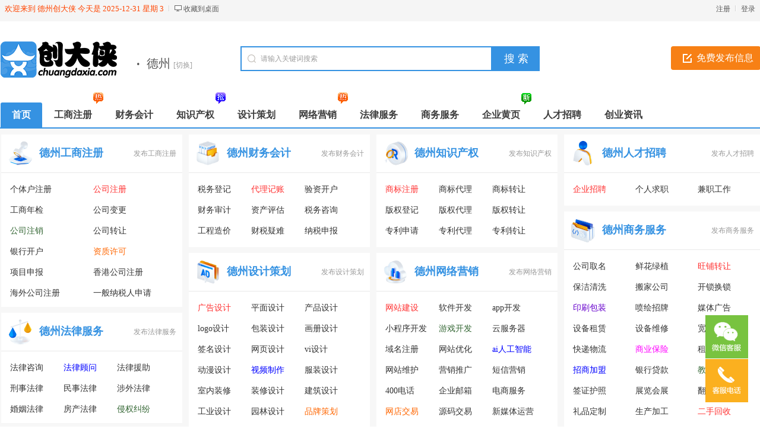

--- FILE ---
content_type: text/html; charset=utf-8
request_url: https://www.chuangdaxia.com/dezhou/
body_size: 11171
content:
<!DOCTYPE html PUBLIC "-//W3C//DTD XHTML 1.0 Transitional//EN" "http://www.w3.org/TR/xhtml1/DTD/xhtml1-transitional.dtd">
<html xmlns="http://www.w3.org/1999/xhtml">
<head>
<meta http-equiv="Content-Type" content="text/html; charset=UTF-8">
<title>德州工商注册公司-代理记账-商标申请-广告设计-网站建设-法律咨询-德州创大侠</title>
<meta name="applicable-device" content="pc,mobile">
<meta name="keywords" content="德州工商注册,德州注册公司,德州代理记账,德州商标申请,德州广告设计,德州网站建设,德州法律咨询,德州人才招聘,德州信息网,德州创大侠"/>
<meta name="description" content="德州创大侠为您提供德州工商注册公司、代理记账报税、商标专利申请、网站建设开发、广告设计策划、法律在线咨询、人才招聘等分类信息大全。充分满足您免费查看与发布信息的需求。"/>
<link rel="shortcut icon" href="https://www.chuangdaxia.com/favicon.ico" />
<link rel="stylesheet" href="https://www.chuangdaxia.com/template/default/css/global.css" />
<link rel="stylesheet" href="https://www.chuangdaxia.com/template/default/css/style.css" />
<link rel="stylesheet" href="https://www.chuangdaxia.com/template/default/css/index.css" />
<script src="https://www.chuangdaxia.com/template/default/js/global.js" type="text/javascript"></script>
<script src="https://www.chuangdaxia.com/template/default/js/jquery-1.11.min.js" type="text/javascript"></script>
</head>

<body class="headstyle_liebiao blue bodybgblue0 full"><script type="text/javascript">var current_domain="https://www.chuangdaxia.com";var current_cityid="256";var current_logfile="mayi-member.php";</script>
<div class="bartop">
<div class="barcenter">
<div class="barleft">
        	
<ul class="barcity"><span>欢迎来到 德州创大侠 今天是 2025-12-31 星期 3</span></ul>
            <ul class="line"><u></u></ul>
            <ul class="barcang"><a rel="nofollow" href="https://www.chuangdaxia.com/desktop.php" target="_blank" title="点击右键，选择“目标另存为”，将此快捷方式保存到桌面即可">收藏到桌面</a></ul>

        </div>
<div class="barright" id="mayilogin"><img src="https://www.chuangdaxia.com/images/loading.gif" alt="loading" title="loading" border="0" align="absmiddle"></div>
</div>
</div>
<div class="clear"></div>
<div id="ad_topbanner"></div>
<div class="clearfix"></div>
<div class="logosearchtel">
<div class="weblogo"><a href="https://dezhou.chuangdaxia.com/"><img onerror='this.src="https://www.chuangdaxia.com/attachment/other/20250807/1754569575ycpvf.png"' src="https://www.chuangdaxia.com/attachment/other/20250807/1754569575ycpvf.png" alt="创大侠信息网" alt="创大侠信息网" border="0"/></a></div>

    <div class="postedit">
<a class="post" href="https://dezhou.chuangdaxia.com/fabu/">免费发布信息</a>
</div>
    
    <div class="index_address">
    <div class="webcity"><font>·</font>德州 <a class="changecityr" href="https://www.chuangdaxia.com/changecity.html">[切换]</a></div>
    <div id="showListCity"></div>
    </div>

<div class="websearch">
        <div class="s_ulA" id="searchType">
            <ul></ul>
        </div>
        <div class="clearfix"></div>
<div class="sch_t_frm">
<form method="get" action="https://dezhou.chuangdaxia.com/search.html" id="searchForm" target="_blank">
            <input type="hidden" id="searchtype" name="action" value="information"/>
            <input type="hidden" name="mod" value="search"/>
<div class="sch_ct">
<input type="text" class="topsearchinput" value="请输入关键词搜索" name="keywords" id="searchheader" onmouseover="if(this.value==='请输入关键词搜索'){this.value='';}" x-webkit-speech lang="zh-CN"/>
</div>
<div>
<input type="submit" value="搜 索" class="btn-normal"/>
</div>
</form>
</div>
        <div class="clearfix"></div>
        </div>

</div>
<div class="clearfix"></div><div class="daohang_con2">
    <div class="daohang2">
        <ul>
            <li><a href="https://dezhou.chuangdaxia.com/" id="index">首页</a></li>
                                    <li><a  target="_self" id="250" href="https://dezhou.chuangdaxia.com/gongshangzhuce/"><font color="">工商注册</font><sup class="re"></sup></a></li>
                        <li><a  target="_self" id="253" href="https://dezhou.chuangdaxia.com/caiwuhuiji/"><font color="">财务会计</font><sup class=""></sup></a></li>
                        <li><a  target="_self" id="342" href="https://dezhou.chuangdaxia.com/zhishichanquan/"><font color="">知识产权</font><sup class="qiang"></sup></a></li>
                        <li><a  target="_self" id="258" href="https://dezhou.chuangdaxia.com/shejicehua/"><font color="">设计策划</font><sup class=""></sup></a></li>
                        <li><a  target="_self" id="262" href="https://dezhou.chuangdaxia.com/wangluoyingxiao/"><font color="">网络营销</font><sup class="re"></sup></a></li>
                        <li><a  target="_self" id="332" href="https://dezhou.chuangdaxia.com/falvfuwu/"><font color="">法律服务</font><sup class=""></sup></a></li>
                        <li><a  target="_self" id="255" href="https://dezhou.chuangdaxia.com/shangwufuwu/"><font color="">商务服务</font><sup class=""></sup></a></li>
                        <li><a  target="_self" id="corp" href="https://dezhou.chuangdaxia.com/store/"><font color="">企业黄页</font><sup class="xin"></sup></a></li>
                        <li><a  target="_self" id="327" href="https://dezhou.chuangdaxia.com/rencaizhaopin/"><font color="">人才招聘</font><sup class=""></sup></a></li>
                        <li><a  target="_self" id="news" href="https://dezhou.chuangdaxia.com/news/"><font color="">创业资讯</font><sup class=""></sup></a></li>
                    </ul>
    </div>
</div>
<div class="clearfix"></div>
<div id="ad_header"></div>
<div class="clearfix"></div>
<div class="bodybgcolor">
<div class="body1000">
    <div id="ad_header"></div>
<div class="clear"></div>
    <!--
    <div class="dq_r">
        <ul>
        <li style="border-bottom:none;">
        <a href="https://dezhou.chuangdaxia.com/" class="hover" style="font-weight:bold; font-size:16px; margin-right:10px;">德州站</a>
                <a href="" >德城</a>
                <a href="" >乐陵</a>
                <a href="" >禹城</a>
                <a href="" >陵县</a>
                <a href="" >宁津</a>
                <a href="" >庆云</a>
                <a href="" >临邑</a>
                <a href="" >齐河</a>
                <a href="" >平原</a>
                <a href="" >夏津</a>
                <a href="" >武城</a>
                </li>
        </ul>
    </div>
    <div class="clear"></div>
    -->
    
            
<div class="wrapper">
<div class="category_inner">
        <div id="ni-flist">
        
        <div class="ni-flist1">
                <div class="circleq">
            <div class="ni-fbg">
                <div class="ni-f-icon"><img src="https://www.chuangdaxia.com/template/default/images/index/gongshang.png" alt="工商注册" title="工商注册"/></div>                <span><a style="color:" href="https://dezhou.chuangdaxia.com/gongshangzhuce/" target="_blank">德州工商注册</a></span>
                <div class="postinfos"><a href="https://dezhou.chuangdaxia.com/fabu/250.html" target="_blank">发布工商注册</a></div>
            </div>
            <div class="ni-glist-section short">
                                <li ><a style="color:" href="https://dezhou.chuangdaxia.com/getihuzhuce/" target="_blank">个体户注册</a>
                                </li>
                                <li ><a style="color:#FF3333" href="https://dezhou.chuangdaxia.com/gongsizhuce/" target="_blank">公司注册</a>
                                </li>
                                <li ><a style="color:" href="https://dezhou.chuangdaxia.com/gongshangnianjian/" target="_blank">工商年检</a>
                                </li>
                                <li ><a style="color:" href="https://dezhou.chuangdaxia.com/gongsibiangeng/" target="_blank">公司变更</a>
                                </li>
                                <li ><a style="color:#336633" href="https://dezhou.chuangdaxia.com/gongsizhuxiao/" target="_blank">公司注销</a>
                                </li>
                                <li ><a style="color:" href="https://dezhou.chuangdaxia.com/gongsizhuanrang/" target="_blank">公司转让</a>
                                </li>
                                <li ><a style="color:" href="https://dezhou.chuangdaxia.com/yinxingkaihu/" target="_blank">银行开户</a>
                                </li>
                                <li ><a style="color:#FF6600" href="https://dezhou.chuangdaxia.com/zizhixuke/" target="_blank">资质许可</a>
                                </li>
                                <li ><a style="color:" href="https://dezhou.chuangdaxia.com/xiangmushenbao/" target="_blank">项目申报</a>
                                </li>
                                <li ><a style="color:" href="https://dezhou.chuangdaxia.com/xiangganggongsizhuce/" target="_blank">香港公司注册</a>
                                </li>
                                <li ><a style="color:" href="https://dezhou.chuangdaxia.com/haiwaigongsizhuce/" target="_blank">海外公司注册</a>
                                </li>
                                <li ><a style="color:" href="https://dezhou.chuangdaxia.com/yibannashuirenshenqing/" target="_blank">一般纳税人申请</a>
                                </li>
                            </div>
            <div id="ad_indexcatad_250"></div>
            <div class="clear"></div>
        </div>
                <div class="circleq">
            <div class="ni-fbg">
                <div class="ni-f-icon"><img src="https://www.chuangdaxia.com/template/default/images/index/falv.png" alt="法律服务" title="法律服务"/></div>                <span><a style="color:" href="https://dezhou.chuangdaxia.com/falvfuwu/" target="_blank">德州法律服务</a></span>
                <div class="postinfos"><a href="https://dezhou.chuangdaxia.com/fabu/332.html" target="_blank">发布法律服务</a></div>
            </div>
            <div class="ni-glist-section tiny">
                                <li ><a style="color:" href="https://dezhou.chuangdaxia.com/falvzixun/" target="_blank">法律咨询</a>
                                </li>
                                <li ><a style="color:#0000FF" href="https://dezhou.chuangdaxia.com/falvguwen/" target="_blank">法律顾问</a>
                                </li>
                                <li ><a style="color:" href="https://dezhou.chuangdaxia.com/falvyuanzhu/" target="_blank">法律援助</a>
                                </li>
                                <li ><a style="color:" href="https://dezhou.chuangdaxia.com/xingshifalv/" target="_blank">刑事法律</a>
                                </li>
                                <li ><a style="color:" href="https://dezhou.chuangdaxia.com/minshifalv/" target="_blank">民事法律</a>
                                </li>
                                <li ><a style="color:" href="https://dezhou.chuangdaxia.com/shewaifalv/" target="_blank">涉外法律</a>
                                </li>
                                <li ><a style="color:" href="https://dezhou.chuangdaxia.com/hunyinfalv/" target="_blank">婚姻法律</a>
                                </li>
                                <li ><a style="color:" href="https://dezhou.chuangdaxia.com/fangchanfalv/" target="_blank">房产法律</a>
                                </li>
                                <li ><a style="color:#336633" href="https://dezhou.chuangdaxia.com/qinquanjiufen/" target="_blank">侵权纠纷</a>
                                </li>
                            </div>
            <div id="ad_indexcatad_332"></div>
            <div class="clear"></div>
        </div>
                </div>
        <div class="ni-flist2">
                <div class="circleq">
        <div class="ni-fbg">
            <div class="ni-f-icon"><img src="https://www.chuangdaxia.com/template/default/images/index/caiwu.png" alt="财务会计" title="财务会计"/></div>            <span><a style="color:" href="https://dezhou.chuangdaxia.com/caiwuhuiji/" target="_blank">德州财务会计</a></span>
            <div class="postinfos"><a href="https://dezhou.chuangdaxia.com/fabu/253.html" target="_blank">发布财务会计</a></div>
        </div>
        <div class="ni-glist-section tiny">
                        <li ><a style="color:" href="https://dezhou.chuangdaxia.com/shuiwudengji/" target="_blank">税务登记</a>
                        </li>
                        <li ><a style="color:#FF3333" href="https://dezhou.chuangdaxia.com/dailijizhang/" target="_blank">代理记账</a>
                        </li>
                        <li ><a style="color:" href="https://dezhou.chuangdaxia.com/yanzikaihu/" target="_blank">验资开户</a>
                        </li>
                        <li ><a style="color:" href="https://dezhou.chuangdaxia.com/caiwushenji/" target="_blank">财务审计</a>
                        </li>
                        <li ><a style="color:" href="https://dezhou.chuangdaxia.com/zichanpinggu/" target="_blank">资产评估</a>
                        </li>
                        <li ><a style="color:" href="https://dezhou.chuangdaxia.com/shuiwuzixun/" target="_blank">税务咨询</a>
                        </li>
                        <li ><a style="color:" href="https://dezhou.chuangdaxia.com/gongchengzaojia/" target="_blank">工程造价</a>
                        </li>
                        <li ><a style="color:" href="https://dezhou.chuangdaxia.com/caishuiyinan/" target="_blank">财税疑难</a>
                        </li>
                        <li ><a style="color:" href="https://dezhou.chuangdaxia.com/nashuishenbao/" target="_blank">纳税申报</a>
                        </li>
                    </div>
        <div id="ad_indexcatad_253"></div>
        <div class="clear"></div>
        </div>
                <div class="circleq">
        <div class="ni-fbg">
            <div class="ni-f-icon"><img src="https://www.chuangdaxia.com/template/default/images/index/guanggao.png" alt="设计策划" title="设计策划"/></div>            <span><a style="color:" href="https://dezhou.chuangdaxia.com/shejicehua/" target="_blank">德州设计策划</a></span>
            <div class="postinfos"><a href="https://dezhou.chuangdaxia.com/fabu/258.html" target="_blank">发布设计策划</a></div>
        </div>
        <div class="ni-glist-section tiny">
                        <li ><a style="color:#FF3333" href="https://dezhou.chuangdaxia.com/guanggaosheji/" target="_blank">广告设计</a>
                        </li>
                        <li ><a style="color:" href="https://dezhou.chuangdaxia.com/pingmiansheji/" target="_blank">平面设计</a>
                        </li>
                        <li ><a style="color:" href="https://dezhou.chuangdaxia.com/chanpinsheji/" target="_blank">产品设计</a>
                        </li>
                        <li ><a style="color:" href="https://dezhou.chuangdaxia.com/logosheji/" target="_blank">logo设计</a>
                        </li>
                        <li ><a style="color:" href="https://dezhou.chuangdaxia.com/baozhuangsheji/" target="_blank">包装设计</a>
                        </li>
                        <li ><a style="color:" href="https://dezhou.chuangdaxia.com/huacesheji/" target="_blank">画册设计</a>
                        </li>
                        <li ><a style="color:" href="https://dezhou.chuangdaxia.com/qianmingsheji/" target="_blank">签名设计</a>
                        </li>
                        <li ><a style="color:" href="https://dezhou.chuangdaxia.com/wangyesheji/" target="_blank">网页设计</a>
                        </li>
                        <li ><a style="color:" href="https://dezhou.chuangdaxia.com/visheji/" target="_blank">vi设计</a>
                        </li>
                        <li ><a style="color:" href="https://dezhou.chuangdaxia.com/dongmansheji/" target="_blank">动漫设计</a>
                        </li>
                        <li ><a style="color:#0000FF" href="https://dezhou.chuangdaxia.com/shipinzhizuo/" target="_blank">视频制作</a>
                        </li>
                        <li ><a style="color:" href="https://dezhou.chuangdaxia.com/fuzhuangsheji/" target="_blank">服装设计</a>
                        </li>
                        <li ><a style="color:" href="https://dezhou.chuangdaxia.com/shinazhuangxiu/" target="_blank">室内装修</a>
                        </li>
                        <li ><a style="color:" href="https://dezhou.chuangdaxia.com/zhuangxiusheji/" target="_blank">装修设计</a>
                        </li>
                        <li ><a style="color:" href="https://dezhou.chuangdaxia.com/jianzhusheji/" target="_blank">建筑设计</a>
                        </li>
                        <li ><a style="color:" href="https://dezhou.chuangdaxia.com/gongyesheji/" target="_blank">工业设计</a>
                        </li>
                        <li ><a style="color:" href="https://dezhou.chuangdaxia.com/yuanlinsheji/" target="_blank">园林设计</a>
                        </li>
                        <li ><a style="color:#FF6600" href="https://dezhou.chuangdaxia.com/pinpaicehua/" target="_blank">品牌策划</a>
                        </li>
                    </div>
        <div id="ad_indexcatad_258"></div>
        <div class="clear"></div>
        </div>
                </div>
        
        <div class="ni-flist2">
                <div class="circleq">
        <div class="ni-fbg">
            <div class="ni-f-icon"><img src="https://www.chuangdaxia.com/template/default/images/index/zhichan.png" alt="知识产权" title="知识产权"/></div>            <span><a style="color:" href="https://dezhou.chuangdaxia.com/zhishichanquan/" target="_blank">德州知识产权</a></span>
            <div class="postinfos"><a href="https://dezhou.chuangdaxia.com/fabu/342.html" target="_blank">发布知识产权</a></div>
        </div>
        <div class="ni-glist-section tiny">
                        <li ><a style="color:#FF3333" href="https://dezhou.chuangdaxia.com/shangbiaozhuce/" target="_blank">商标注册</a>
                        </li>
                        <li ><a style="color:" href="https://dezhou.chuangdaxia.com/shangbiaodaili/" target="_blank">商标代理</a>
                        </li>
                        <li ><a style="color:" href="https://dezhou.chuangdaxia.com/shangbiaozhuanrang/" target="_blank">商标转让</a>
                        </li>
                        <li ><a style="color:" href="https://dezhou.chuangdaxia.com/banquandengji/" target="_blank">版权登记</a>
                        </li>
                        <li ><a style="color:" href="https://dezhou.chuangdaxia.com/banquandaili/" target="_blank">版权代理</a>
                        </li>
                        <li ><a style="color:" href="https://dezhou.chuangdaxia.com/banquanzhuanrang/" target="_blank">版权转让</a>
                        </li>
                        <li ><a style="color:" href="https://dezhou.chuangdaxia.com/zhuanlishenqing/" target="_blank">专利申请</a>
                        </li>
                        <li ><a style="color:" href="https://dezhou.chuangdaxia.com/zhuanlidaili/" target="_blank">专利代理</a>
                        </li>
                        <li ><a style="color:" href="https://dezhou.chuangdaxia.com/zhuanlizhuanrang/" target="_blank">专利转让</a>
                        </li>
                    </div>
        <div id="ad_indexcatad_342"></div>
        <div class="clear"></div>
        </div>
                <div class="circleq">
        <div class="ni-fbg">
            <div class="ni-f-icon"><img src="https://www.chuangdaxia.com/template/default/images/index/wangluo.png" alt="网络营销" title="网络营销"/></div>            <span><a style="color:" href="https://dezhou.chuangdaxia.com/wangluoyingxiao/" target="_blank">德州网络营销</a></span>
            <div class="postinfos"><a href="https://dezhou.chuangdaxia.com/fabu/262.html" target="_blank">发布网络营销</a></div>
        </div>
        <div class="ni-glist-section tiny">
                        <li ><a style="color:#FF3333" href="https://dezhou.chuangdaxia.com/wangzhanjianshe/" target="_blank">网站建设</a>
                        </li>
                        <li ><a style="color:" href="https://dezhou.chuangdaxia.com/ruanjiankaifa/" target="_blank">软件开发</a>
                        </li>
                        <li ><a style="color:" href="https://dezhou.chuangdaxia.com/appkaifa/" target="_blank">app开发</a>
                        </li>
                        <li ><a style="color:" href="https://dezhou.chuangdaxia.com/xiaochengxukaifa/" target="_blank">小程序开发</a>
                        </li>
                        <li ><a style="color:#336633" href="https://dezhou.chuangdaxia.com/youxikaifa/" target="_blank">游戏开发</a>
                        </li>
                        <li ><a style="color:" href="https://dezhou.chuangdaxia.com/yunfuwuqi/" target="_blank">云服务器</a>
                        </li>
                        <li ><a style="color:" href="https://dezhou.chuangdaxia.com/yumingzhuce/" target="_blank">域名注册</a>
                        </li>
                        <li ><a style="color:" href="https://dezhou.chuangdaxia.com/wangzhanyouhua/" target="_blank">网站优化</a>
                        </li>
                        <li ><a style="color:#0000FF" href="https://dezhou.chuangdaxia.com/airengongzhinen/" target="_blank">ai人工智能</a>
                        </li>
                        <li ><a style="color:" href="https://dezhou.chuangdaxia.com/wangzhanweihu/" target="_blank">网站维护</a>
                        </li>
                        <li ><a style="color:" href="https://dezhou.chuangdaxia.com/yingxiaotuiguang/" target="_blank">营销推广</a>
                        </li>
                        <li ><a style="color:" href="https://dezhou.chuangdaxia.com/duanxinyingxiao/" target="_blank">短信营销</a>
                        </li>
                        <li ><a style="color:" href="https://dezhou.chuangdaxia.com/400dianhua/" target="_blank">400电话</a>
                        </li>
                        <li ><a style="color:" href="https://dezhou.chuangdaxia.com/qiyeyouxiang/" target="_blank">企业邮箱</a>
                        </li>
                        <li ><a style="color:" href="https://dezhou.chuangdaxia.com/dianshangfuwu/" target="_blank">电商服务</a>
                        </li>
                        <li ><a style="color:#FF6600" href="https://dezhou.chuangdaxia.com/wangdianjiaoyi/" target="_blank">网店交易</a>
                        </li>
                        <li ><a style="color:" href="https://dezhou.chuangdaxia.com/yuanmajiaoyi/" target="_blank">源码交易</a>
                        </li>
                        <li ><a style="color:" href="https://dezhou.chuangdaxia.com/xinmeitiyunying/" target="_blank">新媒体运营</a>
                        </li>
                    </div>
        <div id="ad_indexcatad_262"></div>
        <div class="clear"></div>
        </div>
                </div>
        <div class="ni-flist3">
                <div class="circleq">
        <div class="ni-fbg">
            <div class="ni-f-icon"><img src="https://www.chuangdaxia.com/template/default/images/index/news.png" alt="人才招聘" title="人才招聘"/></div>            <span><a style="color:" href="https://dezhou.chuangdaxia.com/rencaizhaopin/" target="_blank">德州人才招聘</a></span>
            <div class="postinfos"><a href="https://dezhou.chuangdaxia.com/fabu/327.html" target="_blank">发布人才招聘</a></div>
        </div>
        <div class="ni-glist-section tiny">
                        <li ><a style="color:#FF3333" href="https://dezhou.chuangdaxia.com/qiyezhaopin/" target="_blank">企业招聘</a>
                        </li>
                        <li ><a style="color:" href="https://dezhou.chuangdaxia.com/gerenqiuzhi/" target="_blank">个人求职</a>
                        </li>
                        <li ><a style="color:" href="https://dezhou.chuangdaxia.com/jianzhi/" target="_blank">兼职工作</a>
                        </li>
                    </div>
        <div id="ad_indexcatad_327"></div>
        <div class="clear"></div>
        </div>
                <div class="circleq">
        <div class="ni-fbg">
            <div class="ni-f-icon"><img src="https://www.chuangdaxia.com/template/default/images/index/shangwu.png" alt="商务服务" title="商务服务"/></div>            <span><a style="color:" href="https://dezhou.chuangdaxia.com/shangwufuwu/" target="_blank">德州商务服务</a></span>
            <div class="postinfos"><a href="https://dezhou.chuangdaxia.com/fabu/255.html" target="_blank">发布商务服务</a></div>
        </div>
        <div class="ni-glist-section tiny">
                        <li ><a style="color:" href="https://dezhou.chuangdaxia.com/gongsiquming/" target="_blank">公司取名</a>
                        </li>
                        <li ><a style="color:" href="https://dezhou.chuangdaxia.com/xianhualvzhi/" target="_blank">鲜花绿植</a>
                        </li>
                        <li ><a style="color:#FF3333" href="https://dezhou.chuangdaxia.com/wangpuzhuanrang/" target="_blank">旺铺转让</a>
                        </li>
                        <li ><a style="color:" href="https://dezhou.chuangdaxia.com/baojieqingxi/" target="_blank">保洁清洗</a>
                        </li>
                        <li ><a style="color:" href="https://dezhou.chuangdaxia.com/banjiagongsi/" target="_blank">搬家公司</a>
                        </li>
                        <li ><a style="color:" href="https://dezhou.chuangdaxia.com/kaisuohuansuo/" target="_blank">开锁换锁</a>
                        </li>
                        <li ><a style="color:#6600CC" href="https://dezhou.chuangdaxia.com/yinshuabaozhuang/" target="_blank">印刷包装</a>
                        </li>
                        <li ><a style="color:" href="https://dezhou.chuangdaxia.com/penhuizhaopai/" target="_blank">喷绘招牌</a>
                        </li>
                        <li ><a style="color:" href="https://dezhou.chuangdaxia.com/meitiguanggao/" target="_blank">媒体广告</a>
                        </li>
                        <li ><a style="color:" href="https://dezhou.chuangdaxia.com/shebeizulin/" target="_blank">设备租赁</a>
                        </li>
                        <li ><a style="color:" href="https://dezhou.chuangdaxia.com/shebeiweixiu/" target="_blank">设备维修</a>
                        </li>
                        <li ><a style="color:" href="https://dezhou.chuangdaxia.com/kuandaianzhuang/" target="_blank">宽带安装</a>
                        </li>
                        <li ><a style="color:" href="https://dezhou.chuangdaxia.com/kuaidiwuliu/" target="_blank">快递物流</a>
                        </li>
                        <li ><a style="color:#FF00FF" href="https://dezhou.chuangdaxia.com/baoxian/" target="_blank">商业保险</a>
                        </li>
                        <li ><a style="color:" href="https://dezhou.chuangdaxia.com/zuchedaijia/" target="_blank">租车代驾</a>
                        </li>
                        <li ><a style="color:#0000FF" href="https://dezhou.chuangdaxia.com/zhaoshangjiameng/" target="_blank">招商加盟</a>
                        </li>
                        <li ><a style="color:" href="https://dezhou.chuangdaxia.com/yinxingdaikuan/" target="_blank">银行贷款</a>
                        </li>
                        <li ><a style="color:#336633" href="https://dezhou.chuangdaxia.com/jiaoyupeixun/" target="_blank">教育培训</a>
                        </li>
                        <li ><a style="color:" href="https://dezhou.chuangdaxia.com/qianzheng/" target="_blank">签证护照</a>
                        </li>
                        <li ><a style="color:" href="https://dezhou.chuangdaxia.com/zhanlanhuizhan/" target="_blank">展览会展</a>
                        </li>
                        <li ><a style="color:" href="https://dezhou.chuangdaxia.com/fanyisuji/" target="_blank">翻译速记</a>
                        </li>
                        <li ><a style="color:" href="https://dezhou.chuangdaxia.com/lipindingzhi/" target="_blank">礼品定制</a>
                        </li>
                        <li ><a style="color:" href="https://dezhou.chuangdaxia.com/shengchanjiagong/" target="_blank">生产加工</a>
                        </li>
                        <li ><a style="color:#FF3333" href="https://dezhou.chuangdaxia.com/ershouhuishou/" target="_blank">二手回收</a>
                        </li>
                    </div>
        <div id="ad_indexcatad_255"></div>
        <div class="clear"></div>
        </div>
                </div>
        </div>
        </div>
                        <div class="clear5"></div>
        <div class="smp_box">
        <div class="smp_box_title">德州最新发布信息<font style="font-weight:100;">（最近更新：2025-12-31 05:01:08）</font></div>
        <ul>
                   	                                        <div class="clear"></div>
            <center><br><a class="smp_post" href="https://dezhou.chuangdaxia.com/fabu/" target="_blank">免费发布一条德州分类信息</a></center>
        	<div class="clear"></div>
        </ul>
        </div>

                    	                <div class="clear"></div><div id="ad_footerbanner"></div>
<div style="display: none" id="ad_none">
</div>
<div class="footer_new">
 <div class="foot_new">
        <div class="foot_box">
        	<div class="hd">关于我们</div>
            <div class="bd">
            	<ul>
                                                    	<li><a href="https://chuangdaxia.com/aboutus/1.html" style="color:" target="_blank">网站简介<sup class=""></sup></a></li>
                                    	<li><a href="https://chuangdaxia.com/aboutus/2.html" style="color:" target="_blank">广告服务<sup class=""></sup></a></li>
                                    	<li><a href="https://chuangdaxia.com/aboutus/3.html" style="color:" target="_blank">联系我们<sup class=""></sup></a></li>
                                    </ul>
            </div>
        </div>
        <div class="foot_wx scanmobile">
        	<div class="hd">扫一扫访问手机版</div>
            <div class="bd">
            	<ul id="qrcode"></ul>
            </div>
        </div>
        <div class="foot_wx">
        	<div class="hd">扫一扫添加微信客服</div>
            <div class="bd">
            	<ul><img alt="创大侠微信客服" src="https://www.chuangdaxia.com/attachment/other/20250812/17549776388viib.png"></ul>
            </div>
        </div>
        <div class="foot_wx" id="gzh">
        	<div class="hd">关注微信公众号</div>
            <div class="bd">
            	<ul>
                	<img alt="创大侠微信公众号" src="https://www.chuangdaxia.com/attachment/other/20250812/1754977630ppzcg.png">
                </ul>
            </div>
        </div>
        <div class="foot_mobile">
        	<ul>
            <div class="h1"><font>400-004-1488</font></div>                        <div class="h3">微信号：<font>dwb1388</font></div>            <div class="h3">邮箱：<font>chuangdaxia@88.com</font></div>            </ul>
        </div>
        <div class="clearfix"></div>
                <div class="flink" style="height:100%;">
        <div class="ul">
                    </div>
        </div>
        <div class="clearfix"></div>
            </div>
    <div class="foot_powered" style="height:auto;">
    	本站所有信息和内容均为网友自行发布，请注意鉴别其真实性，谨防上当受骗。如果发现有不良信息，或无意中侵犯了您的权益，请及时向我们举报！
        <br>&copy; 版权归chuangdaxia.com所有   
         网站备案：<a target="_blank" href="https://beian.miit.gov.cn/" rel="nofollow">粤ICP备2025366665号</a>  <script charset=UTF-8 id=LA_COLLECT src=//sdk.51.la/js-sdk-pro.min.js?id=JtVfie1r3Rg0jx0M&ck=JtVfie1r3Rg0jx0M"></script>            </div>
</div>

<div id="top">
<div id="mayi_rmenu" class="mayi-rmenu">
<div class="btn btn-wx"><img class="pic" src="https://www.chuangdaxia.com/attachment/other/20250812/17549776388viib.png"/></div>
<div class="btn btn-phone"><div class="phone">400-004-1488</div></div><div class="btn btn-top"></div>
</div>
</div>
<script type="text/javascript">loadDefault(["scrolltop","addiv","mayilogin","show_tab","changecity"]);</script>
<script type="text/javascript" src="https://www.chuangdaxia.com/include/qrcodejs/qrcode.min.js"></script>
<script type="text/javascript">var qrcode = new QRCode(document.getElementById("qrcode"), {width : 144,height : 144});qrcode.makeCode(current_domain);</script></div>
</div>
</div>
<div id="hideListCity">
<div class="cityList" >
    <div class="title">
        <ul class="titleChar">
            <li class="on">热门城市</li>
            <li>ABCDFG</li>
            <li>HJKLMN</li>
            <li>PQRST</li>
            <li>WXYZ</li>
        </ul>
    </div>
    <div class="cityListBox">
        <dl class="hotCity">
            <dd>
            <a href="https://www.chuangdaxia.com/?city=all">总站</a>
                              <a href="https://beijing.chuangdaxia.com/">北京</a>
                    <a href="https://shanghai.chuangdaxia.com/">上海</a>
                    <a href="https://tianjin.chuangdaxia.com/">天津</a>
                    <a href="https://chongqing.chuangdaxia.com/">重庆</a>
                    <a href="https://guangzhou.chuangdaxia.com/">广州</a>
                    <a href="https://shenzhen.chuangdaxia.com/">深圳</a>
                    <a href="https://hangzhou.chuangdaxia.com/">杭州</a>
                    <a href="https://fuzhou.chuangdaxia.com/">福州</a>
                    <a href="https://xiamen.chuangdaxia.com/">厦门</a>
                    <a href="https://shijiazhuang.chuangdaxia.com/">石家庄</a>
                    <a href="https://zhengzhou.chuangdaxia.com/">郑州</a>
                    <a href="https://wuhan.chuangdaxia.com/">武汉</a>
                    <a href="https://changsha.chuangdaxia.com/">长沙</a>
                    <a href="https://nanjing.chuangdaxia.com/">南京</a>
                    <a href="https://nanchang.chuangdaxia.com/">南昌</a>
                    <a href="https://xian.chuangdaxia.com/">西安</a>
                    <a href="https://chengdu.chuangdaxia.com/">成都</a>
                      </dd>
        </dl>
                        <dl class="none">        <dt>A</dt>
        <dd>
                        <a href="https://anqing.chuangdaxia.com/">安庆</a>
                        <a href="https://anshun.chuangdaxia.com/">安顺</a>
                        <a href="https://anyang.chuangdaxia.com/">安阳</a>
                        <a href="https://anshan.chuangdaxia.com/">鞍山</a>
                        <a href="https://alashan.chuangdaxia.com/">阿拉善</a>
                        <a href="https://ankang.chuangdaxia.com/">安康</a>
                        <a href="https://aba.chuangdaxia.com/">阿坝</a>
                        <a href="https://ali.chuangdaxia.com/">阿里</a>
                        <a href="https://akesu.chuangdaxia.com/">阿克苏</a>
                        <a href="https://aletai.chuangdaxia.com/">阿勒泰</a>
                    </dd>
                                <dt>B</dt>
        <dd>
                        <a href="https://beijing.chuangdaxia.com/">北京</a>
                        <a href="https://bangbu.chuangdaxia.com/">蚌埠</a>
                        <a href="https://bozhou.chuangdaxia.com/">亳州</a>
                        <a href="https://baiyin.chuangdaxia.com/">白银</a>
                        <a href="https://beihai.chuangdaxia.com/">北海</a>
                        <a href="https://baise.chuangdaxia.com/">百色</a>
                        <a href="https://bijie.chuangdaxia.com/">毕节</a>
                        <a href="https://baoding.chuangdaxia.com/">保定</a>
                        <a href="https://baishan.chuangdaxia.com/">白山</a>
                        <a href="https://baicheng.chuangdaxia.com/">白城</a>
                        <a href="https://benxi.chuangdaxia.com/">本溪</a>
                        <a href="https://baotou.chuangdaxia.com/">包头</a>
                        <a href="https://bayannaoer.chuangdaxia.com/">巴彦淖尔</a>
                        <a href="https://binzhou.chuangdaxia.com/">滨州</a>
                        <a href="https://baoji.chuangdaxia.com/">宝鸡</a>
                        <a href="https://bazhong.chuangdaxia.com/">巴中</a>
                        <a href="https://bayinguoleng.chuangdaxia.com/">巴音郭楞</a>
                        <a href="https://boertala.chuangdaxia.com/">博尔塔拉</a>
                        <a href="https://baoshan.chuangdaxia.com/">保山</a>
                        <a href="https://baoting.chuangdaxia.com/">保亭</a>
                        <a href="https://baisha.chuangdaxia.com/">白沙</a>
                    </dd>
                                <dt>C</dt>
        <dd>
                        <a href="https://chongqing.chuangdaxia.com/">重庆</a>
                        <a href="https://chaozhou.chuangdaxia.com/">潮州</a>
                        <a href="https://chuzhou.chuangdaxia.com/">滁州</a>
                        <a href="https://chaohu.chuangdaxia.com/">巢湖</a>
                        <a href="https://chizhou.chuangdaxia.com/">池州</a>
                        <a href="https://chongzuo.chuangdaxia.com/">崇左</a>
                        <a href="https://cangzhou.chuangdaxia.com/">沧州</a>
                        <a href="https://chengde.chuangdaxia.com/">承德</a>
                        <a href="https://changsha.chuangdaxia.com/">长沙</a>
                        <a href="https://changde.chuangdaxia.com/">常德</a>
                        <a href="https://chenzhou.chuangdaxia.com/">郴州</a>
                        <a href="https://changchun.chuangdaxia.com/">长春</a>
                        <a href="https://changzhou.chuangdaxia.com/">常州</a>
                        <a href="https://chaoyang.chuangdaxia.com/">朝阳</a>
                        <a href="https://chifeng.chuangdaxia.com/">赤峰</a>
                        <a href="https://changzhi.chuangdaxia.com/">长治</a>
                        <a href="https://chengdu.chuangdaxia.com/">成都</a>
                        <a href="https://changdu.chuangdaxia.com/">昌都</a>
                        <a href="https://changji.chuangdaxia.com/">昌吉</a>
                        <a href="https://chuxiong.chuangdaxia.com/">楚雄</a>
                        <a href="https://chengmai.chuangdaxia.com/">澄迈</a>
                    </dd>
                                <dt>D</dt>
        <dd>
                        <a href="https://dongguan.chuangdaxia.com/">东莞</a>
                        <a href="https://dingxi.chuangdaxia.com/">定西</a>
                        <a href="https://daqing.chuangdaxia.com/">大庆</a>
                        <a href="https://daxinganling.chuangdaxia.com/">大兴安岭</a>
                        <a href="https://dalian.chuangdaxia.com/">大连</a>
                        <a href="https://dandong.chuangdaxia.com/">丹东</a>
                        <a href="https://dongying.chuangdaxia.com/">东营</a>
                        <a href="https://dezhou.chuangdaxia.com/">德州</a>
                        <a href="https://datong.chuangdaxia.com/">大同</a>
                        <a href="https://deyang.chuangdaxia.com/">德阳</a>
                        <a href="https://dazhou.chuangdaxia.com/">达州</a>
                        <a href="https://dali.chuangdaxia.com/">大理</a>
                        <a href="https://dehong.chuangdaxia.com/">德宏</a>
                        <a href="https://diqing.chuangdaxia.com/">迪庆</a>
                        <a href="https://dongfang.chuangdaxia.com/">东方</a>
                        <a href="https://dingan.chuangdaxia.com/">定安</a>
                        <a href="https://danzhou.chuangdaxia.com/">儋州</a>
                    </dd>
                                <dt>E</dt>
        <dd>
                        <a href="https://ezhou.chuangdaxia.com/">鄂州</a>
                        <a href="https://enshi.chuangdaxia.com/">恩施</a>
                        <a href="https://eerduosi.chuangdaxia.com/">鄂尔多斯</a>
                    </dd>
                                <dt>F</dt>
        <dd>
                        <a href="https://foshan.chuangdaxia.com/">佛山</a>
                        <a href="https://fuyang.chuangdaxia.com/">阜阳</a>
                        <a href="https://fuzhou.chuangdaxia.com/">福州</a>
                        <a href="https://fangchenggang.chuangdaxia.com/">防城港</a>
                        <a href="https://fz.chuangdaxia.com/">抚州</a>
                        <a href="https://fushun.chuangdaxia.com/">抚顺</a>
                        <a href="https://fuxin.chuangdaxia.com/">阜新</a>
                    </dd>
                                <dt>G</dt>
        <dd>
                        <a href="https://guangzhou.chuangdaxia.com/">广州</a>
                        <a href="https://gannan.chuangdaxia.com/">甘南</a>
                        <a href="https://guilin.chuangdaxia.com/">桂林</a>
                        <a href="https://guigang.chuangdaxia.com/">贵港</a>
                        <a href="https://guiyang.chuangdaxia.com/">贵阳</a>
                        <a href="https://ganzhou.chuangdaxia.com/">赣州</a>
                        <a href="https://guyuan.chuangdaxia.com/">固原</a>
                        <a href="https://guoluo.chuangdaxia.com/">果洛</a>
                        <a href="https://guangan.chuangdaxia.com/">广安</a>
                        <a href="https://guangyuan.chuangdaxia.com/">广元</a>
                        <a href="https://ganzi.chuangdaxia.com/">甘孜</a>
                    </dd>
        </dl>                <dl class="none">        <dt>H</dt>
        <dd>
                        <a href="https://huizhou.chuangdaxia.com/">惠州</a>
                        <a href="https://heyuan.chuangdaxia.com/">河源</a>
                        <a href="https://hangzhou.chuangdaxia.com/">杭州</a>
                        <a href="https://huzhou.chuangdaxia.com/">湖州</a>
                        <a href="https://hefei.chuangdaxia.com/">合肥</a>
                        <a href="https://huainan.chuangdaxia.com/">淮南</a>
                        <a href="https://huaibei.chuangdaxia.com/">淮北</a>
                        <a href="https://huangshan.chuangdaxia.com/">黄山</a>
                        <a href="https://hechi.chuangdaxia.com/">河池</a>
                        <a href="https://hezhou.chuangdaxia.com/">贺州</a>
                        <a href="https://haikou.chuangdaxia.com/">海口</a>
                        <a href="https://handan.chuangdaxia.com/">邯郸</a>
                        <a href="https://hengshui.chuangdaxia.com/">衡水</a>
                        <a href="https://hebi.chuangdaxia.com/">鹤壁</a>
                        <a href="https://haerbin.chuangdaxia.com/">哈尔滨</a>
                        <a href="https://hegang.chuangdaxia.com/">鹤岗</a>
                        <a href="https://heihe.chuangdaxia.com/">黑河</a>
                        <a href="https://huangshi.chuangdaxia.com/">黄石</a>
                        <a href="https://huanggang.chuangdaxia.com/">黄冈</a>
                        <a href="https://hengyang.chuangdaxia.com/">衡阳</a>
                        <a href="https://huaihua.chuangdaxia.com/">怀化</a>
                        <a href="https://huaian.chuangdaxia.com/">淮安</a>
                        <a href="https://huludao.chuangdaxia.com/">葫芦岛</a>
                        <a href="https://huhehaote.chuangdaxia.com/">呼和浩特</a>
                        <a href="https://hulunbeier.chuangdaxia.com/">呼伦贝尔</a>
                        <a href="https://haidong.chuangdaxia.com/">海东</a>
                        <a href="https://haibei.chuangdaxia.com/">海北</a>
                        <a href="https://huangnan.chuangdaxia.com/">黄南</a>
                        <a href="https://haixi.chuangdaxia.com/">海西</a>
                        <a href="https://heze.chuangdaxia.com/">菏泽</a>
                        <a href="https://hanzhong.chuangdaxia.com/">汉中</a>
                        <a href="https://hami.chuangdaxia.com/">哈密</a>
                        <a href="https://hetian.chuangdaxia.com/">和田</a>
                        <a href="https://honghe.chuangdaxia.com/">红河</a>
                    </dd>
                                <dt>J</dt>
        <dd>
                        <a href="https://jiangmen.chuangdaxia.com/">江门</a>
                        <a href="https://jieyang.chuangdaxia.com/">揭阳</a>
                        <a href="https://jiaxing.chuangdaxia.com/">嘉兴</a>
                        <a href="https://jinhua.chuangdaxia.com/">金华</a>
                        <a href="https://jiayuguan.chuangdaxia.com/">嘉峪关</a>
                        <a href="https://jinchang.chuangdaxia.com/">金昌</a>
                        <a href="https://jiuquan.chuangdaxia.com/">酒泉</a>
                        <a href="https://jiaozuo.chuangdaxia.com/">焦作</a>
                        <a href="https://jixi.chuangdaxia.com/">鸡西</a>
                        <a href="https://jiamusi.chuangdaxia.com/">佳木斯</a>
                        <a href="https://jingzhou.chuangdaxia.com/">荆州</a>
                        <a href="https://jingmen.chuangdaxia.com/">荆门</a>
                        <a href="https://jilin.chuangdaxia.com/">吉林</a>
                        <a href="https://jingdezhen.chuangdaxia.com/">景德镇</a>
                        <a href="https://jiujiang.chuangdaxia.com/">九江</a>
                        <a href="https://jian.chuangdaxia.com/">吉安</a>
                        <a href="https://jinzhou.chuangdaxia.com/">锦州</a>
                        <a href="https://jinan.chuangdaxia.com/">济南</a>
                        <a href="https://jining.chuangdaxia.com/">济宁</a>
                        <a href="https://jincheng.chuangdaxia.com/">晋城</a>
                        <a href="https://jinzhong.chuangdaxia.com/">晋中</a>
                    </dd>
                                <dt>K</dt>
        <dd>
                        <a href="https://kaifeng.chuangdaxia.com/">开封</a>
                        <a href="https://kelamayi.chuangdaxia.com/">克拉玛依</a>
                        <a href="https://kashi.chuangdaxia.com/">喀什</a>
                        <a href="https://kunming.chuangdaxia.com/">昆明</a>
                    </dd>
                                <dt>L</dt>
        <dd>
                        <a href="https://lishui.chuangdaxia.com/">丽水</a>
                        <a href="https://liuan.chuangdaxia.com/">六安</a>
                        <a href="https://longyan.chuangdaxia.com/">龙岩</a>
                        <a href="https://lanzhou.chuangdaxia.com/">兰州</a>
                        <a href="https://longnan.chuangdaxia.com/">陇南</a>
                        <a href="https://linxia.chuangdaxia.com/">临夏</a>
                        <a href="https://liuzhou.chuangdaxia.com/">柳州</a>
                        <a href="https://laibin.chuangdaxia.com/">来宾</a>
                        <a href="https://liupanshui.chuangdaxia.com/">六盘水</a>
                        <a href="https://langfang.chuangdaxia.com/">廊坊</a>
                        <a href="https://luoyang.chuangdaxia.com/">洛阳</a>
                        <a href="https://leihe.chuangdaxia.com/">漯河</a>
                        <a href="https://loudi.chuangdaxia.com/">娄底</a>
                        <a href="https://liaoyuan.chuangdaxia.com/">辽源</a>
                        <a href="https://lianyungang.chuangdaxia.com/">连云港</a>
                        <a href="https://liaoyang.chuangdaxia.com/">辽阳</a>
                        <a href="https://laiwu.chuangdaxia.com/">莱芜</a>
                        <a href="https://linyi.chuangdaxia.com/">临沂</a>
                        <a href="https://liaocheng.chuangdaxia.com/">聊城</a>
                        <a href="https://linfen.chuangdaxia.com/">临汾</a>
                        <a href="https://lvliang.chuangdaxia.com/">吕梁</a>
                        <a href="https://luzhou.chuangdaxia.com/">泸州</a>
                        <a href="https://leshan.chuangdaxia.com/">乐山</a>
                        <a href="https://liangshan.chuangdaxia.com/">凉山</a>
                        <a href="https://lasa.chuangdaxia.com/">拉萨</a>
                        <a href="https://linzhi.chuangdaxia.com/">林芝</a>
                        <a href="https://lijiang.chuangdaxia.com/">丽江</a>
                        <a href="https://lincang.chuangdaxia.com/">临沧</a>
                        <a href="https://lingshui.chuangdaxia.com/">陵水</a>
                    </dd>
                                <dt>M</dt>
        <dd>
                        <a href="https://maoming.chuangdaxia.com/">茂名</a>
                        <a href="https://meizhou.chuangdaxia.com/">梅州</a>
                        <a href="https://maanshan.chuangdaxia.com/">马鞍山</a>
                        <a href="https://mudanjiang.chuangdaxia.com/">牡丹江</a>
                        <a href="https://mianyang.chuangdaxia.com/">绵阳</a>
                        <a href="https://meishan.chuangdaxia.com/">眉山</a>
                    </dd>
                                <dt>N</dt>
        <dd>
                        <a href="https://ningbo.chuangdaxia.com/">宁波</a>
                        <a href="https://nanping.chuangdaxia.com/">南平</a>
                        <a href="https://ningde.chuangdaxia.com/">宁德</a>
                        <a href="https://nanning.chuangdaxia.com/">南宁</a>
                        <a href="https://nanyang.chuangdaxia.com/">南阳</a>
                        <a href="https://nanjing.chuangdaxia.com/">南京</a>
                        <a href="https://nantong.chuangdaxia.com/">南通</a>
                        <a href="https://nanchang.chuangdaxia.com/">南昌</a>
                        <a href="https://nanchong.chuangdaxia.com/">南充</a>
                        <a href="https://neijiang.chuangdaxia.com/">内江</a>
                        <a href="https://naqu.chuangdaxia.com/">那曲</a>
                        <a href="https://nujiang.chuangdaxia.com/">怒江</a>
                    </dd>
        </dl>                <dl class="none">        <dt>P</dt>
        <dd>
                        <a href="https://putian.chuangdaxia.com/">莆田</a>
                        <a href="https://pingliang.chuangdaxia.com/">平凉</a>
                        <a href="https://puyang.chuangdaxia.com/">濮阳</a>
                        <a href="https://pingdingshan.chuangdaxia.com/">平顶山</a>
                        <a href="https://pingxiang.chuangdaxia.com/">萍乡</a>
                        <a href="https://panjin.chuangdaxia.com/">盘锦</a>
                        <a href="https://panzhihua.chuangdaxia.com/">攀枝花</a>
                    </dd>
                                <dt>Q</dt>
        <dd>
                        <a href="https://qingyuan.chuangdaxia.com/">清远</a>
                        <a href="https://quzhou.chuangdaxia.com/">衢州</a>
                        <a href="https://quanzhou.chuangdaxia.com/">泉州</a>
                        <a href="https://qingyang.chuangdaxia.com/">庆阳</a>
                        <a href="https://qinzhou.chuangdaxia.com/">钦州</a>
                        <a href="https://qiannan.chuangdaxia.com/">黔南</a>
                        <a href="https://qiandongnan.chuangdaxia.com/">黔东南</a>
                        <a href="https://qianxinan.chuangdaxia.com/">黔西南</a>
                        <a href="https://qianan.chuangdaxia.com/">迁安</a>
                        <a href="https://qinhuangdao.chuangdaxia.com/">秦皇岛</a>
                        <a href="https://qiqihaer.chuangdaxia.com/">齐齐哈尔</a>
                        <a href="https://qitaihe.chuangdaxia.com/">七台河</a>
                        <a href="https://qingdao.chuangdaxia.com/">青岛</a>
                        <a href="https://qujing.chuangdaxia.com/">曲靖</a>
                        <a href="https://qionghai.chuangdaxia.com/">琼海</a>
                        <a href="https://qiongzhong.chuangdaxia.com/">琼中</a>
                    </dd>
                                <dt>R</dt>
        <dd>
                        <a href="https://rizhao.chuangdaxia.com/">日照</a>
                        <a href="https://rikaze.chuangdaxia.com/">日喀则</a>
                    </dd>
                                <dt>S</dt>
        <dd>
                        <a href="https://shanghai.chuangdaxia.com/">上海</a>
                        <a href="https://shenzhen.chuangdaxia.com/">深圳</a>
                        <a href="https://shantou.chuangdaxia.com/">汕头</a>
                        <a href="https://shaoguan.chuangdaxia.com/">韶关</a>
                        <a href="https://shanwei.chuangdaxia.com/">汕尾</a>
                        <a href="https://shaoxing.chuangdaxia.com/">绍兴</a>
                        <a href="https://sz.chuangdaxia.com/">宿州</a>
                        <a href="https://sanming.chuangdaxia.com/">三明</a>
                        <a href="https://sanya.chuangdaxia.com/">三亚</a>
                        <a href="https://shijiazhuang.chuangdaxia.com/">石家庄</a>
                        <a href="https://sanmenxia.chuangdaxia.com/">三门峡</a>
                        <a href="https://shangqiu.chuangdaxia.com/">商丘</a>
                        <a href="https://shuangyashan.chuangdaxia.com/">双鸭山</a>
                        <a href="https://suihua.chuangdaxia.com/">绥化</a>
                        <a href="https://shiyan.chuangdaxia.com/">十堰</a>
                        <a href="https://suizhou.chuangdaxia.com/">随州</a>
                        <a href="https://shaoyang.chuangdaxia.com/">邵阳</a>
                        <a href="https://siping.chuangdaxia.com/">四平</a>
                        <a href="https://songyuan.chuangdaxia.com/">松原</a>
                        <a href="https://suzhou.chuangdaxia.com/">苏州</a>
                        <a href="https://suqian.chuangdaxia.com/">宿迁</a>
                        <a href="https://shangrao.chuangdaxia.com/">上饶</a>
                        <a href="https://shenyang.chuangdaxia.com/">沈阳</a>
                        <a href="https://shizuishan.chuangdaxia.com/">石嘴山</a>
                        <a href="https://shuozhou.chuangdaxia.com/">朔州</a>
                        <a href="https://shangluo.chuangdaxia.com/">商洛</a>
                        <a href="https://suining.chuangdaxia.com/">遂宁</a>
                        <a href="https://shannan.chuangdaxia.com/">山南</a>
                        <a href="https://shihezi.chuangdaxia.com/">石河子</a>
                        <a href="https://sansha.chuangdaxia.com/">三沙</a>
                    </dd>
                                <dt>T</dt>
        <dd>
                        <a href="https://tianjin.chuangdaxia.com/">天津</a>
                        <a href="https://taizhou.chuangdaxia.com/">台州</a>
                        <a href="https://tongling.chuangdaxia.com/">铜陵</a>
                        <a href="https://tianshui.chuangdaxia.com/">天水</a>
                        <a href="https://tongren.chuangdaxia.com/">铜仁</a>
                        <a href="https://tangshan.chuangdaxia.com/">唐山</a>
                        <a href="https://tonghua.chuangdaxia.com/">通化</a>
                        <a href="https://taizhou.chuangdaxia.com/">泰州</a>
                        <a href="https://tieling.chuangdaxia.com/">铁岭</a>
                        <a href="https://tongliao.chuangdaxia.com/">通辽</a>
                        <a href="https://taian.chuangdaxia.com/">泰安</a>
                        <a href="https://taiyuan.chuangdaxia.com/">太原</a>
                        <a href="https://tongchuan.chuangdaxia.com/">铜川</a>
                        <a href="https://tulufan.chuangdaxia.com/">吐鲁番</a>
                        <a href="https://tacheng.chuangdaxia.com/">塔城</a>
                        <a href="https://tunchang.chuangdaxia.com/">屯昌</a>
                    </dd>
        </dl>                <dl class="none">        <dt>W</dt>
        <dd>
                        <a href="https://wenzhou.chuangdaxia.com/">温州</a>
                        <a href="https://wuhu.chuangdaxia.com/">芜湖</a>
                        <a href="https://wuwei.chuangdaxia.com/">武威</a>
                        <a href="https://wuzhou.chuangdaxia.com/">梧州</a>
                        <a href="https://wuhan.chuangdaxia.com/">武汉</a>
                        <a href="https://wuxi.chuangdaxia.com/">无锡</a>
                        <a href="https://wuhai.chuangdaxia.com/">乌海</a>
                        <a href="https://wulanchabu.chuangdaxia.com/">乌兰察布</a>
                        <a href="https://wuzhong.chuangdaxia.com/">吴忠</a>
                        <a href="https://weifang.chuangdaxia.com/">潍坊</a>
                        <a href="https://weihai.chuangdaxia.com/">威海</a>
                        <a href="https://weinan.chuangdaxia.com/">渭南</a>
                        <a href="https://wulumuqi.chuangdaxia.com/">乌鲁木齐</a>
                        <a href="https://wenshan.chuangdaxia.com/">文山</a>
                        <a href="https://wuzhishan.chuangdaxia.com/">五指山</a>
                        <a href="https://wenchang.chuangdaxia.com/">文昌</a>
                        <a href="https://wanning.chuangdaxia.com/">万宁</a>
                    </dd>
                                <dt>X</dt>
        <dd>
                        <a href="https://xuancheng.chuangdaxia.com/">宣城</a>
                        <a href="https://xiamen.chuangdaxia.com/">厦门</a>
                        <a href="https://xingtai.chuangdaxia.com/">邢台</a>
                        <a href="https://xinyang.chuangdaxia.com/">信阳</a>
                        <a href="https://xinxiang.chuangdaxia.com/">新乡</a>
                        <a href="https://xuchang.chuangdaxia.com/">许昌</a>
                        <a href="https://xiangyang.chuangdaxia.com/">襄阳</a>
                        <a href="https://xianning.chuangdaxia.com/">咸宁</a>
                        <a href="https://xiaogan.chuangdaxia.com/">孝感</a>
                        <a href="https://xiangtan.chuangdaxia.com/">湘潭</a>
                        <a href="https://xiangxi.chuangdaxia.com/">湘西</a>
                        <a href="https://xuzhou.chuangdaxia.com/">徐州</a>
                        <a href="https://xinyu.chuangdaxia.com/">新余</a>
                        <a href="https://xinganmeng.chuangdaxia.com/">兴安盟</a>
                        <a href="https://xilinguole.chuangdaxia.com/">锡林郭勒</a>
                        <a href="https://xining.chuangdaxia.com/">西宁</a>
                        <a href="https://xinzhou.chuangdaxia.com/">忻州</a>
                        <a href="https://xian.chuangdaxia.com/">西安</a>
                        <a href="https://xianyang.chuangdaxia.com/">咸阳</a>
                        <a href="https://xishuangbanna.chuangdaxia.com/">西双版纳</a>
                    </dd>
                                <dt>Y</dt>
        <dd>
                        <a href="https://yangjiang.chuangdaxia.com/">阳江</a>
                        <a href="https://yunfu.chuangdaxia.com/">云浮</a>
                        <a href="https://yiwu.chuangdaxia.com/">义乌</a>
                        <a href="https://yulin.chuangdaxia.com/">玉林</a>
                        <a href="https://yichun.chuangdaxia.com/">伊春</a>
                        <a href="https://yichang.chuangdaxia.com/">宜昌</a>
                        <a href="https://yueyang.chuangdaxia.com/">岳阳</a>
                        <a href="https://yiyang.chuangdaxia.com/">益阳</a>
                        <a href="https://yongzhou.chuangdaxia.com/">永州</a>
                        <a href="https://yanbian.chuangdaxia.com/">延边</a>
                        <a href="https://yangzhou.chuangdaxia.com/">扬州</a>
                        <a href="https://yancheng.chuangdaxia.com/">盐城</a>
                        <a href="https://yingtan.chuangdaxia.com/">鹰潭</a>
                        <a href="https://yc.chuangdaxia.com/">宜春</a>
                        <a href="https://yingkou.chuangdaxia.com/">营口</a>
                        <a href="https://yinchuan.chuangdaxia.com/">银川</a>
                        <a href="https://yushu.chuangdaxia.com/">玉树</a>
                        <a href="https://yantai.chuangdaxia.com/">烟台</a>
                        <a href="https://yangquan.chuangdaxia.com/">阳泉</a>
                        <a href="https://yuncheng.chuangdaxia.com/">运城</a>
                        <a href="https://yanan.chuangdaxia.com/">延安</a>
                        <a href="https://yl.chuangdaxia.com/">榆林</a>
                        <a href="https://yibin.chuangdaxia.com/">宜宾</a>
                        <a href="https://yaan.chuangdaxia.com/">雅安</a>
                        <a href="https://yili.chuangdaxia.com/">伊犁</a>
                        <a href="https://yuxi.chuangdaxia.com/">玉溪</a>
                    </dd>
                                <dt>Z</dt>
        <dd>
                        <a href="https://zhuhai.chuangdaxia.com/">珠海</a>
                        <a href="https://zhanjiang.chuangdaxia.com/">湛江</a>
                        <a href="https://zhaoqing.chuangdaxia.com/">肇庆</a>
                        <a href="https://zhongshan.chuangdaxia.com/">中山</a>
                        <a href="https://zhoushan.chuangdaxia.com/">舟山</a>
                        <a href="https://zhangzhou.chuangdaxia.com/">漳州</a>
                        <a href="https://zhangye.chuangdaxia.com/">张掖</a>
                        <a href="https://zunyi.chuangdaxia.com/">遵义</a>
                        <a href="https://zhangjiakou.chuangdaxia.com/">张家口</a>
                        <a href="https://zhengzhou.chuangdaxia.com/">郑州</a>
                        <a href="https://zhumadian.chuangdaxia.com/">驻马店</a>
                        <a href="https://zhoukou.chuangdaxia.com/">周口</a>
                        <a href="https://zhuzhou.chuangdaxia.com/">株洲</a>
                        <a href="https://zhangjiajie.chuangdaxia.com/">张家界</a>
                        <a href="https://zhenjiang.chuangdaxia.com/">镇江</a>
                        <a href="https://zhongwei.chuangdaxia.com/">中卫</a>
                        <a href="https://zibo.chuangdaxia.com/">淄博</a>
                        <a href="https://zaozhuang.chuangdaxia.com/">枣庄</a>
                        <a href="https://zigong.chuangdaxia.com/">自贡</a>
                        <a href="https://ziyang.chuangdaxia.com/">资阳</a>
                        <a href="https://zhaotong.chuangdaxia.com/">昭通</a>
                    </dd>
        </dl>            </div>
</div>
<script type="text/javascript">loadDefault(["citylist"]);</script>
</div>
</body>
</html>
<script type="text/javascript">loadDefault(['category','bannerslide','setTab']);</script>

--- FILE ---
content_type: text/html; charset=utf-8
request_url: https://www.chuangdaxia.com/javascript.php?part=mayilogin&callback=success_jsonpCallback&_=1767128468827
body_size: 126
content:
success_jsonpCallback({"qqlogin":"error","wxlogin":"error","login":"error"})

--- FILE ---
content_type: text/css
request_url: https://www.chuangdaxia.com/template/default/css/style.css
body_size: 8077
content:
.bodybgcolor{width:100%;}body{}.body1000{margin-left:auto;margin-right:auto;width:1000px;}.bgf6{background-color:#F6F6F6;}#mayilogin img{margin-top:8px}.copyrights{color:#3592e2!important;font-family:Arial,Helvetica,sans-serif}.copyversions{color:#ff8900!important}.floater{border-left-width:0;border-right-width:0;top:0;position:fixed;z-index:199;opacity:1}.bartop{background-color:#f5f5f5;height:36px;line-height:36px;width:100%;font-size:12px!important}.bartop,.bartop a{color:#585858;}.bartop a:hover{text-decoration:none;color:#ff0000;}.bartop .barcenter{margin-left:auto;margin-right:auto;width:1000px;}.bartop .barleft{overflow:hidden;width:900px;text-align:left;float:left;text-align:left;}.bartop .barright{width:300px;text-align:right;float:right;height:32px;overflow:hidden}.bartop .barright a:hover{text-decoration:none}.bartop .barleft ul{float:left}.bartop .barright ul{float:right}.bartop ul.barcang{background:url(../images/global/baricon.gif) 0 -54px no-repeat;padding-left:15px}.bartop ul.barwap{background:url(../images/global/baricon.gif) 0 -36px no-repeat;padding-left:15px}.bartop ul.barpost{background:url(../images/global/baricon.gif) 0 -18px no-repeat;padding-left:15px}.bartop ul.bardel{background:url(../images/global/baricon.gif) 0 0 no-repeat;padding-left:15px}.bartop ul{margin:6px 8px 0;line-height:18px;display:inline;position:relative;z-index:99999}.bartop div.choosetheme{float:left}.bartop div#themelist{float:right}.bartop ul li{float:left;width:15px}.bartop ul.line{width:2px;height:10px;overflow:hidden;background:#fff;margin:9px 0 0}.bartop ul li,.bartop ul.line u{height:18px;display:block;overflow:hidden}.bartop ul.line u{width:1px;background:#d4d4d4}.cateintro{font-size:14px;width:1278px;overflow:auto;line-height:24px;text-align:left;margin:0}.cateintro .introleft{min-height:35px;width:150px;float:left;margin-bottom:10px;text-align:left;font-weight:700;font-size:14px}.cateintro .introflink,.cateintro .introright{color:#999;max-width:1250px;}.cateintro .introflink a{margin-right:10px;color:#999;white-space:nowrap;word-break:keep-all}.cateintro .introright a{float:left;display:block;overflow:hidden;width:136px;height:26px;color:gray}.cateintro .introflink a:hover,.cateintro .introright a:hover{color:red}.footsearch{background-color:#fcfcfc;border:1px #d4d4d4 solid;height:76px;width:998px}.footsearch ul{margin-top:20px;margin-left:auto;margin-right:auto;width:700px}.shadow{background:url(../images/global/daohangbg.gif) 0 -240px repeat-x;width:100%;height:2px}.footsearch_input{border:1px #d4d4d4 solid;float:left;width:410px;height:28px;line-height:28px;font-size:14px;color:#c8c8c8;padding-left:10px;padding-right:10px}.mayifoot{height:auto;width:100%;background-color:#2B2D2E;height:auto;overflow:auto;position:absolute;left:0;color:silver;padding:30px 0}.mayifoot a{color:silver}.footabout{margin-left:auto;margin-right:auto;margin-top:10px}.footabout a{padding-right:15px;margin-right:15px;border-right:1px #ccc solid}.footabout a.backnone{border-right:none}.footabout span{margin-left:15px;margin-right:15px}.footcopyright{margin-top:12px;padding-bottom:12px}.footcopyright a{margin-left:10px}.debuginfo{margin-top:12px}.debuginfo i{font-style:normal}.debuginfo a{font-style:normal}.footer_new{width:100%;background-color:#f4f4f4;height:auto;overflow:auto;position:absolute;left:0;font-size:14px}.footer_new .foot_new{width:1280px;margin-left:auto;margin-right:auto;padding-bottom:25px;}.footer_new .foot_box{width:170px;height:200px;float:left;display:block;border-right:1px #ddd solid;margin:30px 20px 10px 0;padding:0 0 20px 10px;text-align:left}.footer_new .foot_box .hd{font-size:16px;line-height:36px;color:#000}.footer_new .foot_box .bd{padding-top:15px;}.footer_new .foot_box .bd li{line-height:26px;color:#666;float:left;overflow:hidden;width:80px;}.footer_new .foot_wap{width:230px;height:200px;float:left;display:block;border-right:1px #ddd solid;margin:30px 10px 10px 15px;padding:0 0 20px 10px}.footer_new .foot_wap .hd{font-size:16px;line-height:36px;color:#000;text-align:left}.footer_new .foot_wap .bd{text-align:left;padding:0}.footer_new .foot_wap .bd img{margin:5px 0 0;width:175px;height:175px}.footer_new .foot_wx{width:230px;height:200px;float:left;display:block;border-right:1px #ddd solid;margin:30px 10px 10px 15px;padding:0 0 20px 10px}.footer_new .foot_wx .hd{font-size:16px;line-height:36px;color:#000;text-align:left;}.footer_new .foot_wx .bd{text-align:left;padding:0}.footer_new .foot_wx .bd img{margin:5px 0 0;width:175px;height:175px}.scanmobile .bd{margin-top:21px;margin-left:16px;}.scanmobile .bd img{width:144px!important;height:144px!important;}.footer_new .foot_mobile{width:210px;height:190px;float:left;display:block;margin:35px 10px 0 15px;padding:15px 0 0 10px;text-align:center;background:url(../images/global/foot_tel.gif) center 0 no-repeat}.footer_new .foot_mobile ul{margin-top:60px}.footer_new .foot_mobile .h1{margin-top:8px;font-weight:700;font-size:26px;color:#000;margin-top:50px;margin-bottom:20px}.footer_new .foot_mobile .h2{color:#666;margin-top:5px}.footer_new .foot_mobile .h3{color:#666;margin-top:5px}.footer_new .foot_powered{width:100%;background-color:#fff;margin-left:auto;margin-right:auto;text-align:center;height:60px;line-height:25px;padding-top:15px;padding-bottom:15px;}.footer_new .foot_powered,.footer_new .foot_powered a{color:#787878;font-size:12px}.location{font-size:14px;clear:both;text-align:left;margin:7px auto;background:url(../images/global/location.gif) no-repeat 0 2px;padding-left:23px}.none,my_mps{display:none}.pull-right{float:right}.pull-left{float:left}.highlight,.required{color:#ec5524!important}sup.xin{POSITION:absolute;MARGIN-TOP:-18px;WIDTH:19px;BACKGROUND:url(../images/xin.gif) no-repeat 0 0;HEIGHT:23px;MARGIN-LEFT:1px;clear:both}sup.qiang{POSITION:absolute;MARGIN-TOP:-18px;WIDTH:19px;BACKGROUND:url(../images/qiang.gif) no-repeat 0 0;HEIGHT:23px;MARGIN-LEFT:1px;clear:both}sup.re{POSITION:absolute;MARGIN-TOP:-18px;WIDTH:19px;BACKGROUND:url(../images/re.gif) no-repeat 0 0;HEIGHT:23px;MARGIN-LEFT:1px;clear:both}sub,sup{font-size:100%;vertical-align:baseline}.commentsubmit{border:0;background:url(../images/global/commentsubmit.gif) no-repeat;height:31px;width:86px;color:#000;font-size:14px;font-weight:700;line-height:31px;text-align:center;cursor:pointer}.commenttextarea{border:1px #c8c8c8 solid;padding:5px}.commenttxt{border:1px #c8c8c8 solid;width:40px;padding:5px}.subsearch{width:540px;height:20px;overflow:hidden;display:block;float:left}.subsearch ul li{height:20px;line-height:20px;padding:0 5px;float:left;display:inline;overflow:hidden;font-size:14px;text-align:center;border-right:1px #dedede solid}.subsearch ul li:last-child{border:none}.subsearch ul li a{color:#AAA;margin-right:5px;margin-left:5px}.topbanner{width:1280px;overflow:hidden;text-align:center;height:auto;margin-left:auto;margin-right:auto}.topbannerad{margin-top:5px}.footerbanner{width:1280px;overflow:hidden;text-align:center;margin:0 auto 3px auto;clear:both}.footerbannerad{margin-bottom:5px}.header{text-align:left;width:1280px;overflow:hidden;margin-left:auto;margin-right:auto}.headerbanner{display:block;float:left;margin:0 3px 0 0}.headerbanner a{margin-top:7px;display:block}.intercatad{margin-bottom:10px}.interlistdiv{color:#585858;text-align:left;background-color:#fff;border-left:1px #f0f0f0 solid;border-right:1px #f0f0f0 solid;}.interlistdiv .hover{padding:10px;line-height:22px;border-bottom:1px solid #f0f0f0}.interlistdiv .hovercolor{background-color:#F8F8F9;background-image:url(../images/category/advfontbg.gif);background-position:top right;background-repeat:no-repeat}.interlistdiv a{font-size:14px;text-align:left}.intercatdiv{width:220px;float:right;margin-left:10px;background-color:#fff;height:auto;overflow:hidden}.intercatdiv2{width:220px;margin-left:2px;background-color:#fff;height:auto;overflow:hidden}
.infoaddiv{width:100%;background-color:#fff;overflow:auto;clear:both;margin:0 auto;overflow:hidden;text-align:center}.infoad{margin:0 5px 0 0}.indexcatad{width:1280px;margin:5px auto 5px auto;overflow:hidden}.ni-flist1 .indexcatad{width:200px}.ni-flist2 .indexcatad{width:220px}.ni-flist3 .indexcatad{width:275px}.full .ni-flist1 .indexcatad,.full .ni-flist2 .indexcatad{width:305px!important;margin-top:10px;}.full .ni-flist3 .indexcatad{width:327px!important}#ni-flist .indexcatad{margin-top:0;margin-bottom:5px}.full .indexcatad{width:1280px!important}.full .barcenter{width:1280px!important}.full .footsearch{width:1278px!important}.full .footsearch ul{width:740px!important}.full .footsearch .footsearch_input{width:450px!important}.full .logosearchtel .websearch{width:620px!important}.full .subsearchbottomline{width:1280px!important}.full .topbanner{width:1280px!important}.full .footerbanner{width:1280px!important}.full .header{width:1280px!important}.full .indexcatad{width:1280px!important}.full .cateintro{width:1280px!important}.full .body1000{width:1280px!important}.footsearch_submit{color:#000;font-size:16px;cursor:pointer;height:32px;background-color:#F2F0F0;float:left;width:120px;margin-left:10px;font-family:microsoft yahei;border:none}.footsearch_post{font-family:microsoft yahei;background:#F78015;border-left:none;color:#fff;font-size:16px;cursor:pointer;height:32px;margin-left:10px;float:left;width:120px;border:none}.footsearch_submit:hover{background-color:#C8C6C7}.footsearch_post:hover{background-color:#EB6D13}.bodybgblue1{background:url(../images/global/orangebg.gif) 0 30px repeat-x}.bodybgorange1,.bodybgred1{background:url(../images/global/orangebg.gif) 0 30px repeat-x}.bodybggreen1{background:url(../images/global/greenbg.gif) center 31px no-repeat}.colorfoot{border-top:1px #e5e5e5 solid;padding-top:30px;padding-bottom:30px;}.relate{border-top:none!important}.logosearchtel{overflow:hidden;margin:7px auto 10px auto;width:1280px;height:auto;}.logosearchtel .weblogo{float:left;display:block;width:auto;max-width:220px;overflow:hidden;height:90px;vertical-align:middle;text-align:left}.logosearchtel .weblogo img{margin-top:15px}.logosearchtel .webcity{float:left;display:block;overflow:hidden;margin-top:27px;margin-left:12px;padding:5px 0 5px 9pt;line-height:45px;height:45px;font-size:20px;text-align:left;border-left:1px #eee solid;}.webcity span{padding-right:10px;background:url(../images/global/arrow_down.gif) center right no-repeat}.webcity font{font-size:30px;margin-right:10px;display:block;float:left;}.logosearchtel .webcity2{position:absolute;z-index:2;float:left;display:block;margin-top:30px;margin-left:214px;padding:15px;max-width:15pc;border:1px #ddd solid;background-color:#fff;text-align:left;white-space:normal;word-break:break-all}.logosearchtel .webcity2 .curcity{font-weight:700;font-size:14px}.logosearchtel .webcity2 .curcity a{margin-left:5px;font-weight:100;font-size:13px}.logosearchtel .webcity2 ul{margin-top:5px;padding-top:5px;border-top:1px #ddd solid}.logosearchtel .webcity2 ul a{margin-right:5px;white-space:nowrap;}.logosearchtel .webcity span{color:#3d3d3d;font-weight:700;font-size:14px}.logosearchtel .webcity a:link{color:#9d9d9d;font-weight:100}.logosearchtel .websearch{float:right;display:block;overflow:hidden;width:660px;height:auto;text-align:left;}
.logosearchtel .postedit{float:right;width:155px;height:60px;margin-left:100px;margin-top:25px;}
.logosearchtel .postedit a{border-radius:4px;float:left;display:block;margin-left:5px;height:40px;background-image:url(../images/global/poste.gif);background-position:20px center;background-repeat:no-repeat;text-align:center;text-decoration:none;font-size:16px;line-height:40px}
.logosearchtel .postedit a.post{padding-left:30px;width:121px;background-color:#f78015;color:#fff}
.logosearchtel .postedit a.post:hover{background-color:#eb6d13}
.logosearchtel .postedit a.edit{width:126px;background-position:0 -66px;color:#848484}
.logosearchtel .postedit a.edit:hover{background-position:0 -99px}

.logosearchtel .postedit2{float:right;width:;height:60px;margin-top:15px;}
.logosearchtel .postedit2 a{border-radius:4px;float:left;display:block;margin-left:5px;height:40px;background-image:url(../images/global/poste.gif);background-position:20px center;background-repeat:no-repeat;text-align:center;text-decoration:none;font-size:16px;line-height:40px}
.logosearchtel .postedit2 a.post{width:106px;background-color:#f78015;color:#fff; padding-left:25px}
.logosearchtel .postedit2 a.post:hover{background-color:#eb6d13}
.logosearchtel .postedit2 a.edit{width:106px;color:#ffffff; background-color:#3592e2; padding-left:25px}
.logosearchtel .postedit2 a.edit:hover{background-color:#1288C6;}

.logosearchtel .webtel{float:right;display:block;margin-top:25px;height:60px;background:url(../images/tel.gif) left 9px no-repeat;text-align:right;text-indent:45px;}.logosearchtel .webtel span.number{float:left;width:265px;height:60px;color:#F78015;text-align:left;font-weight:700;font-size:24px;line-height:60px}.websearch .s_ulC{overflow:hidden;width:35pc;height:25px; margin-top:-30px;font-size:9pt}.websearch .s_ulC a{color:#999;}.websearch .s_ulC a:hover{text-decoration:underline;}.websearch .s_ulC li{float:left;margin-top:5px;margin-right:15px}.websearch .s_ulA{position:relative;z-index:1;height:25px;text-align:left}.websearch .s_ulA ul{position:absolute}.websearch .s_ulA ul li{float:left;list-style:none}.websearch .s_ulA ul li a{float:left;padding:0 13px;color:#333;font-size:9pt;line-height:25px}.websearch .s_ulA ul li a:hover{text-decoration:none}.websearch .s_ulA ul li.current a{padding:1px 13px;background-position:right 0;color:#fff;font-weight:100}.websearch .sch_t_frm{overflow:hidden;margin:0;width:660px;height:75px}.websearch .sch_ct{float:left;display:block;overflow:hidden;width:auto}.blue .websearch .topsearchinput{border:2px #3592e2 solid;}.green .websearch .topsearchinput{border:2px #42b712 solid;}.orange .websearch .topsearchinput{border:2px #f78015 solid;}.red .websearch .topsearchinput{border:2px #EE4341 solid;}.websearch .topsearchinput{float:left;display:block;padding:5px 10px;width:400px;height:28px;background:url(../images/fdj.gif) 10px 12px no-repeat;background-color:#fff;color:#9d9d9d;text-indent:22px;font-size:9pt;line-height:28px;border-right:0;}.sch_t_frm .select{background:#fff url(../images/global/top_search_cate_bg.gif) no-repeat right 2px}.blue .websearch .btn-normal{background-color:#3592e2;}.green .websearch .btn-normal{background-color:#42b712;}.orange .websearch .btn-normal{background-color:#f78015;}.red .websearch .btn-normal{background-color:#EE4341;}.websearch .btn-normal{float:left;display:block;width:80px;color:white;border:none;height:42px;text-align:center;text-decoration:none;font-size:18px;cursor:pointer;}.categories{float:left;display:block;padding:0;width:186px;background:#fff;text-align:left}.blue #infomenu{border:2px solid #3592e2}.blue #infomenu .titdown,.blue #infomenu .titup{background-color:#3592e2}.blue #infomenu .cont{border-top:2px solid #3592e2}.blue #infomenu li{border-bottom:1px solid #cedbe6}.blue #infomenu li.thismenu dl dd,.blue #infomenu li.thismenu em{border:2px solid #3592e2;box-shadow:0 0 3px #3592e2}.blue #infomenu li em{background:url(../images/index/em_blue.gif) 140px 8px no-repeat #fff}.blue #infomenu li.thismenu em{background:url(../images/index/em_blue.gif) 10px 8px no-repeat #fff}.green #infomenu{border:2px solid #42b712}.green #infomenu .titdown,.green #infomenu .titup{background-color:#42b712}.green #infomenu .cont{border-top:2px solid #42b712}.green #infomenu li{border-bottom:1px solid #cee4c5}.green #infomenu li.thismenu dl dd,.green #infomenu li.thismenu em{border:2px solid #42b712;box-shadow:0 0 3px #42b712}.green #infomenu li em{background:url(../images/index/em_green.gif) 140px 8px no-repeat #fff}.green #infomenu li.thismenu em{background:url(../images/index/em_green.gif) 10px 8px no-repeat #fff}.orange #infomenu{border:2px solid #F78015}.orange #infomenu .titdown,.orange #infomenu .titup{background-color:#F78015}.orange #infomenu .cont{border-top:2px solid #F78015}.orange #infomenu li{border-bottom:1px solid #f9e2c9}.orange #infomenu li.thismenu dl dd,.orange #infomenu li.thismenu em{border:2px solid #F78015;box-shadow:0 0 3px #F78015}.orange #infomenu li em{background:url(../images/index/em.gif) 140px 8px no-repeat #fff}.orange #infomenu li.thismenu em{background:url(../images/index/em.gif) 10px 8px no-repeat #fff}.red #infomenu{border:2px solid #EE4341}.red #infomenu .titdown,.red #infomenu .titup{background-color:#EE4341}.red #infomenu .cont{border-top:2px solid #EE4341}.red #infomenu li{border-bottom:1px solid #f7cdd0}.red #infomenu li.thismenu dl dd,.red #infomenu li.thismenu em{border:2px solid #EE4341;box-shadow:0 0 3px #EE4341}.red #infomenu li em{background:url(../images/index/em_red.gif) 140px 8px no-repeat #fff}.red #infomenu li.thismenu em{background:url(../images/index/em_red.gif) 10px 8px no-repeat #fff}#infomenu{position:absolute;z-index:999;height:auto}#infomenu .titdown,#infomenu .titup{width:188px;height:39px;background:url(../images/global/cat_select.gif) center right no-repeat;color:#fff;text-align:left;text-indent:10px;font-size:1pc;line-height:39px;cursor:pointer}#infomenu .titup a{color:#fff}#infomenu .cont{padding-top:6px;background:#fff}#infomenu .cont ul{padding:0}#infomenu .cont li{position:relative;margin:0 8px;height:34px;line-height:34px;+height:31px;+line-height:31px;cursor:pointer;text-align:left}#infomenu .cont li em,#infomenu li.thismenu em{top:3px;left:0;z-index:99;display:block;text-align:left;line-height:24px;cursor:pointer}#infomenu .cont li:last-child{border-bottom:0}#infomenu .cont li dl{position:absolute;visibility:hidden}#infomenu .cont li em{position:absolute;width:150px;height:22px;text-indent:25px;-webkit-transition:background .5s ease;transition:background .5s ease}#infomenu .cont li em a{color:#333;font-size:14px}#infomenu .cont li.thismenu em{position:absolute;width:535px;height:24px;border-radius:3px 3px 0}#infomenu .cont li.thismenu dl{top:0;left:170px;z-index:100;visibility:visible;width:449px;height:200px;text-align:left}#infomenu .cont li.thismenu dl dt{position:relative;z-index:100;margin:5px 2px;padding-left:20px;width:345px;height:35px;background:#fff;line-height:35px}#infomenu .cont li.thismenu dl dd{position:absolute;top:30px;left:0;padding:10px 0 10px 15px;width:350px;border-top:0;border-radius:3px 3px 0 0;background:#fff;zoom:1}#infomenu .cont li.thismenu dl b{z-index:99;font-size:14px}#infomenu .cont li.thismenu dl dd a{font-size:14px;float:left;display:block;overflow:hidden;padding:0 5px;width:105px;color:#333;text-align:left;white-space:nowrap}.daohang_con{overflow:auto;margin-top:10px;width:100%;height:auto;text-align:center}.daohang_con .ul{display:block;margin-top:10px;width:75pc;height:auto;text-align:left}.daohang,.daohang_con .ul{margin-right:auto;margin-left:auto}.daohang{float:right;overflow:hidden;background:0 0;background-repeat:repeat-x;text-align:center}.daohang,.daohang ul{width:1078px;height:40px}.daohang ul{margin-right:auto;margin-left:auto;background-repeat:no-repeat;text-align:left}.daohang li{float:left}.daohang a{float:left;display:block;padding-right:16px;padding-left:17px;height:40px;background-repeat:no-repeat;color:#3d3d3d;font-weight:700;font-size:16px;line-height:40px}.daohang a.current,.daohang a:hover{background-repeat:no-repeat;color:#fff;text-align:center;text-decoration:none;font-weight:700}.blue .daohang{border-bottom:3px #3592e2 solid}.blue .daohang a.current,.blue .daohang a:hover{color:#3592e2}.blue .sch_t_frm .select{border-top:2px solid #3592e2}.blue .sch_t_frm .select,.blue .selectbox-wrapper{border-bottom:2px solid #3592e2;border-left:2px solid #3592e2}.blue .selectbox-wrapper{border-right:2px solid #3592e2}.green .daohang{border-bottom:3px #42b712 solid}.green .daohang a.current,.green .daohang a:hover{color:#42b712}.green .sch_t_frm .select{border-top:2px solid #42b712}.green .sch_t_frm .select,.green .selectbox-wrapper{border-bottom:2px solid #42b712;border-left:2px solid #42b712}.green .selectbox-wrapper{border-right:2px solid #42b712}.orange .daohang{border-bottom:3px #F78015 solid}.orange .daohang a.current,.orange .daohang a:hover{color:#F78015}.orange .sch_t_frm .select{border-top:2px solid #F78015}.orange .sch_t_frm .select,.orange .selectbox-wrapper{border-bottom:2px solid #F78015;border-left:2px solid #F78015}.orange .selectbox-wrapper{border-right:2px solid #F78015}.red .daohang{border-bottom:3px #EE4341 solid}.red .daohang a.current,.red .daohang a:hover{color:#EE4341}.red .sch_t_frm .select{border-top:2px solid #EE4341}.red .sch_t_frm .select,.red .selectbox-wrapper{border-bottom:2px solid #EE4341;border-left:2px solid #EE4341}.red .selectbox-wrapper{border-right:2px solid #EE4341}.full .subsearch{width:1278px!important}.blue .s_ulA ul li.current,.blue .s_ulA ul li.current a{background-color:#3592e2}.green .s_ulA ul li.current,.green .s_ulA ul li.current a{background-color:#42b712}.orange .s_ulA ul li.current,.orange .s_ulA ul li.current a{background-color:#F78015}.red .s_ulA ul li.current,.red .s_ulA ul li.current a{background-color:#EE4341}.daohang_con2{overflow:auto;width:100%;height:auto;text-align:center;}.daohang_con2 ul{width:1278px;}.daohang2,.daohang_con2 .ul{margin-right:auto;margin-left:auto;}.daohang2{overflow:hidden;text-align:center;height:42px;line-height:42px;text-align:center;}.daohang2 ul{margin-right:auto;margin-left:auto;background-repeat:no-repeat;text-align:left;}.daohang2 li{float:left}.daohang2 a{float:left;font-weight:bold;display:block;padding-right:19px;padding-left:19px;margin-right:1px;background-repeat:no-repeat;color:#3d3d3d;font-size:16px;}.daohang2 a.current,.daohang2 a:hover{background-repeat:no-repeat;color:#fff;text-align:center;text-decoration:none;border-radius:3px 3px 0 0;}.blue .daohang2{border-bottom:2px #3592e2 solid}.blue .daohang2 a.current,.blue .daohang2 a:hover{background-color:#3592e2;}.green .daohang2{border-bottom:2px #42b712 solid}.green .daohang2 a.current,.green .daohang2 a:hover{background-color:#42b712}.orange .daohang2{border-bottom:2px #F78015 solid}.orange .daohang2 a.current,.orange .daohang2 a:hover{background-color:#F78015}.red .daohang2{border-bottom:2px #EE4341 solid}.red .daohang2 a.current,.red .daohang2 a:hover{background-color:#EE4341}.smp_box_title span.t{margin-left:10px;font-size:14px;font-weight:100;background-color:#EE4341;color:white;display:block;height:24px;line-height:24px;float:left;padding:0 10px;border-radius:20px;margin-top:6px;margin-right:10px;}.index_list{background-color:#fff;margin:5px auto 0 auto;padding-bottom:10px;width:1278px;overflow:hidden;text-align:left;}.index_list li{float:left;display:inline;font-size:15px;height:44px;line-height:44px;width:49%;margin:0px 4px 8px 5px;overflow:hidden;}.index_list li img{width:24px;height:20px;border-radius:4px;}.index_list li strong{float:left;display:inline;text-align:center;width:20px;height:22px;line-height:22px;font-size:14px;font-weight:normal;border:1px solid #158EE5;color:#EE4341;margin:10px 10px 5px;border-radius:2px;}.index_list li em{float:left;display:inline;text-align:center;padding:0 5px;overflow:hidden;height:32px;line-height:32px;font-size:14px;font-weight:normal;margin:5px 10px 0 10px;border-radius:2px;}.index_list li em a{text-decoration:none;}.smp_box_title a,.index_list li a{padding:0px;margin:0px;}.smp_box_title a:hover,.index_list li a:hover{text-decoration:underline;}.index_list center{border-top:1px #f0f0f0 solid;height:40px;line-height:40px;padding-top:25px;padding-bottom:10px;overflow:hidden;}a.fafafa{border-radius:4px;padding:8px 15px;font-size:16px;margin-bottom:20px;margin-top:10px;}a.fafafa:hover{}.blue a.fafafa,.blue .index_list .mayi_ding em{background-color:#3592e2;color:white;border:1px #3592e2 solid;}.green a.fafafa,.green .index_list .mayi_ding em{background-color:#42b712;color:white;border:1px #42b712 solid;}.orange a.fafafa,.orange .index_list .mayi_ding em{background-color:#f78015;color:white;border:1px #f78015 solid;}.red a.fafafa,.red .index_list .mayi_ding em{background-color:#EE4341;color:white;border:1px #EE4341 solid;}.index_list .mayi_ding a{color:;}.index_list .tu{color:green;}.blue .index_list li em{border:1px solid #3592e2;color:#3592e2;}.blue .index_list li em a{color:#3592e2;}.green .index_list li em{border:1px solid #42b712;color:#42b712;}.green .index_list li em a{color:#42b712;}.orange .index_list li em{border:1px solid #f78015;color:#f78015;}.orange .index_list li em a{color:#f78015;}.red .index_list li em{border:1px solid #EE4341;color:#EE4341;}.red .index_list li em a{color:#EE4341;}.smp_box{padding-bottom:15px;overflow:auto;text-align:left;line-height:2;}a.smp_post{background-color:#ff4500;color:white;line-height:30px;font-size:16px;text-align:center;padding:10px 20px;margin-bottom:10px;border-radius:4px;}a.smp_post:hover{background-color:#ff0000;}.shouding{background:#FFFFFF url(../images/category/zhiding.png) left top no-repeat;border:1px #FBE2C9 solid;}.smp_box_title{font-size:16px;height:38px;line-height:38px;float:left;width:80%;text-align:left;margin-bottom:10px;}.shouding .smp_box_title{display:none;}.smp_box li{font-size:14px;float:left;margin:13px 0px 13px 0;width:32.3%;line-height:38px;text-indent:5px;overflow:hidden;text-overflow:ellipsis;white-space:nowrap;}.smp_box ul{padding:2px 0px;}.smp_box li a:link,.smp_box li a:visited{color:#666;}.smp_box li img{width:50px;height:35px;}.smp_box li a.cats{color:#2469A2}.smp_box li .mayitu{background-color:green;color:white;padding:1px 3px;margin-left:5px;font-size:12px;border-radius:3px;}.smp_box li em{font-size:12px;}.smp_box em a:link{color:#999;}.smp_box li.mayi_ding{width:32%;padding:10px 0;margin-right:5px;margin-left:5px;}.smp_box li.mayi_ding .dingl{float:left;display:block;width:80px;height:50px;}.smp_box li.mayi_ding .dingl img{border-radius:5px;border:1px #e4e4e4 solid;width:65px;height:45px;margin-top:5px;}.smp_box li.mayi_ding .dingr{float:left;display:block;width:300px;height:60px;line-height:28px!important;color:#999;}.smp_box li.mayi_ding .dingr a{font-size:15px;}.vali_pic{border:1px solid #dedede;}.vali_pic img{height:40px;cursor:pointer;}.mayi-rmenu{position:fixed;right:0;margin-right:20px;bottom:20px;padding-bottom:20px;z-index:999;}.mayi-rmenu .btn{width:72px;height:73px;margin-bottom:1px;cursor:pointer;position:relative;}.mayi-rmenu .btn-qq:hover{background-color:#488bc7;}.mayi-rmenu a.btn-qq,.mayi-rmenu a.btn-qq:visited{background:url(../images/mayi_qq.png) 2px 0px no-repeat;background-color:#6da9de;text-decoration:none;display:block;}.mayi-rmenu .btn-wx{background:url(../images/mayi_wx.png) 0px 0px no-repeat;background-color:#78c340;}.mayi-rmenu .btn-wx:hover{background-color:#58a81c;}.mayi-rmenu .btn-wx .pic{position:absolute;left:-160px;top:0px;display:none;width:160px;height:160px;}.mayi-rmenu .btn-phone{background:url(../images/mayi_phone.png) 0px 0px no-repeat;background-color:#fbb01f;}.mayi-rmenu .btn-phone:hover{background-color:#ff811b;}.mayi-rmenu .btn-phone .phone{background-color:#ff811b;position:absolute;width:160px;left:-160px;top:0px;line-height:73px;height:73px;color:#FFF;font-size:18px;text-align:center;display:none;}.mayi-rmenu .btn-top{background:url(../images/mayi_top.png) 0px 0px no-repeat;background-color:#666666;display:none;}.mayi-rmenu .btn-top:hover{background-color:#444;}.barcity span{color:#ff4500;font-size:13px;}.izhiding{background:url(../images/category/zhiding.png) top left no-repeat #FFF9FB;zoom:1;}.ishixiao{background:url(../images/category/shixiao.png) top left no-repeat #FEFEFE;zoom:1}.ituijian{background:url(../images/category/tuijian.png) top left no-repeat;zoom:1}.iguoqi{background:url(../images/category/guoqi.png) top left no-repeat;zoom:1}.bgline{background:url(../images/category/bgline.gif) top center repeat-x;height:7px;width:100%;}.headstyle_normal .logosearchtel{height:110px;}.headstyle_liebiao .logosearchtel{margin:7px auto 0 auto;height:120px;}.headstyle_liebiao .logosearchtel .webcity{border-left:none;}.headstyle_liebiao .colorfoot{background-color:#ffffff;padding:15px 20px!important;width:1238px;overflow:hidden;border-color:#eeeeee!important;border-style:solid;border-width:1px 1px 1px 1px;margin-bottom:15px;}.headstyle_liebiao .smp_box{background-color:#ffffff;padding-left:15px;}.smp_box li{background:none;margin-bottom:0;text-indent:5px;width:32%;margin-left:0;margin-right:8px;border-bottom:1px #eee dashed;line-height:38px;}.smp_box li.ituijian{background:url(../images/information/tuijian.gif) center center no-repeat!important;}.headstyle_liebiao .smp_box_title{background-image:none;text-indent:0;padding-left:0;background-color:#ffffff;margin-bottom:0;padding-top:5px;font-weight:bold;}.blue .smp_box_title{color:#3592e2;}.green .smp_box_title{color:#42b712;}.orange .smp_box_title{color:#ff6600;}.red .smp_box_title{color:#EE4341;}.headstyle_liebiao .foot_box,.headstyle_liebiao .foot_wap,.headstyle_liebiao .foot_wx{border-right:1px #eee solid;}.headstyle_liebiao .flink .bd{padding:5px 15px 0 15px!important;}.headstyle_liebiao .flink{padding-top:5px;padding-bottom:15px;}.headstyle_liebiao .flink .bd li{margin-bottom:0!important;margin-top:5px!important;margin-right:15px;}.sitemap{width:300px;margin:-30px auto 0 auto;padding:0;}.ggba{width:300px;margin:0 auto;padding:0 0 20px 0;}.ggba a{display:inline-block;text-decoration:none;height:20px;line-height:20px;}.ggba p{float:left;height:20px;line-height:20px;margin:0px 0px 0px 5px;color:#939393;}.ggba img{float:left;}.blue .daohang2{background-color:;}.green .daohang2{background-color:;}.orange .daohang2{background-color:;}.red .daohang2{background-color:;}.news_box{color:white;height:67px;padding:10px 0;background:url(../images/newsbg.gif) 0 0 no-repeat #EE4341;text-align:left;font-size:13px;overflow:hidden;}.news_box li{float:left;margin:0px;width:300px;height:24px;line-height:24px;margin-left:30px;overflow:hidden;text-overflow:ellipsis;white-space:nowrap;overflow:hidden;}.news_box li em{color:#e0e0e0;font-size:12px;}.news_box ul{margin-left:220px;overflow:hidden;}.news_box li a{color:white;}.news_box li a:hover{text-decoration:underline;}.news_box li .mayitu{background-color:green;color:white;padding:1px 3px;margin-left:5px;font-size:12px;border-radius:3px;}.news_box li em{font-size:12px;}.news_box em a:link{color:#999;}.news_box li.mayi_ding{background:url(../images/category/zhiding.png) 0 0 no-repeat!important;background-size:32px auto!important;}.headstyle_liebiao .news_box{padding-left:15px;}.headstyle_liebiao .news_box_title{background-image:none;text-indent:0;padding-left:0;background-color:#ffffff;margin-bottom:0;padding-top:5px;font-weight:bold;}.blue .news_box_title{color:#3592e2;}.green .news_box_title{color:#42b712;}.orange .news_box_title{color:#ff6600;}.red .news_box_title{color:#EE4341;}.changecityr{font-size:12px!important;}.index_address{}.index_address .orange{font-size:15px;color:#FF7300 !important;margin-right:10px;}.gray2,a.gray2{color:#A9A9A9 !important;}.index_address>a:hover{color:#FF7300;text-decoration:underline;}.cityList{background-color:#fff;border:1px solid #ddd;position:absolute;z-index:99999999999999999999;color:#666;left:270px;top:130px;width:536px;display:none;font-size:12px;}@media only screen and (min-width:2500px){.cityList{left:880px;}}@media only screen and (width:1920px){.cityList{left:580px;}}.cityList:before,.cityList:after{content:" " !important;border:7px solid transparent;position:absolute;left:32px;visibility:visible !important;}.cityList:before{border-bottom-color:#cccaca;top:-14px;}.cityList:after{border-bottom-color:#f6f6f6;top:-13px;}.cityList .title{background-color:#f6f6f6;width:519px;padding-top:8px;padding-left:16px;overflow:hidden;position:relative;height:32px;}.cityList ul.titleChar{list-style:none;}.cityList .titleChar .on{border-color:#ddd;background-color:white;border-top:2px solid #ff7300;}.cityList .titleChar li{float:left;border:1px solid #f6f6f6;border-bottom:0;padding:2px 14px;cursor:pointer;height:26px;}.cityList .cityListBox{margin:8px 0 0 16px;color:#666;overflow:hidden;display:inline-block;_position:relative;position:relative;}.cityListBox dl{position:relative;overflow:hidden;zoom:1;}.cityListBox .hotCity dd{width:530px;}.cityListBox dl dt{float:left;width:30px;height:auto;display:block;line-height:25px;color:#999;}.cityListBox dl dd{float:left;line-height:25px;_padding-top:2px;text-align:left;width:490px;margin-bottom:6px;}.cityListBox dl dd a{color:#666;}.cityListBox dl dd a:hover{color:#ff7300;text-decoration:underline;}.cityListBox a{width:55px;display:inline-block;}.cityListBox .none{display:none;}.cityListBox .hotCity span{display:inline-block;float:right;margin-right:25px;}.cityListBox .hotCity span a{color:#333;}.cityListBox .hotCity span a:hover{color:#ff7300;}.fixed-bottom .foot_zx p{width:1230px;margin:0 auto;}.fixed-bottom .foot_zx .foot_form{width:1210px;}.simpleT{border:1px #e9e9e9 solid;padding-top:5px;background-color:#fff;}.simpleT .t-time{color:#999;font-size:12px;}.mayi_smp li{ margin-top:0!important;}
code{ font-family:"Lucida Sans Unicode", "Lucida Grande", sans-serif; font-weight:bold; color:#CACACA;}

#ewm_content{ padding:10px 0 15px 0; border-top:1px #ff9900 dashed; border-bottom:1px #ff9900 dashed; margin-top:10px;}
.mayi_new{height:100px;}
.mayi_new a.title_new{color:#000; font-size:16px;}
.mayi_new a.title_new:hover{color:#f30;}
.mayi_new time{ margin-top:5px; line-height:25px; font-size:13px!important; border:1px solid #AAAAAA; color:#AAAAAA!important; padding-right:5px;border-radius:3px; display:block; float:left; margin-left:10px;}
.mayi_new .cats_new{ margin-top:5px; line-height:25px; font-size:13px!important; border:1px solid #FF2C00; color:#FF2C00!important; padding-right:5px;border-radius:3px; display:block; float:left; margin-left:5px;}
.mayi_new:hover .cats_new,.mayi_new .cats_new:hover{ background-color:#FF2C00!important;color:#FFFFFF!important;}

--- FILE ---
content_type: text/css
request_url: https://www.chuangdaxia.com/template/default/css/index.css
body_size: 8155
content:
.daohang a#index{text-decoration:none;text-align:center}.blue .daohang a#index{color:#3592e2}.green .daohang a#index{color:#42b712}.orange .daohang a#index{color:#f78015}.red .daohang a#index{color:#EE4341}.daohang2 a#index{color:#ffffff;border-radius:3px 3px 0 0;}.blue .daohang2 a#index{background-color:#3592e2}.green .daohang2 a#index{background-color:#42b712}.orange .daohang2 a#index{background-color:#f78015}.red .daohang2 a#index{background-color:#EE4341}.ershou img:hover,.ershoufang img:hover,.goods img:hover,.hotschool img:hover,.zhaopin img:hover,.zufang img:hover{opacity:.8}.classfocus .container,.classfocus .slider img,div.classfocus{width:335px;height:195px}.bbsview .bd2 li,.goahead .announce .bd ul li,.goahead .faq .bd ul li,.infolist .showbox .bd li .info,.smp_bbsview .bd2 li{text-overflow:ellipsis;white-space:nowrap;word-break:keep-all}.classfocus .container{position:relative;overflow:hidden}.classfocus div#MainPromotionBanner{width:335px;height:195px;BORDER:#ddd 1px solid}.classfocus .slider li{display:inline;list-style:none}.classfocus .slider img{display:block}.classfocus .num{position:absolute;right:5px;bottom:5px}.classfocus .num li{float:left;overflow:hidden;margin:3px 1px;width:16px;height:16px;border:1px solid #ff7300;background-color:#fff;color:#ff7300;text-align:center;font-size:12px;font-family:Arial;line-height:16px;cursor:pointer}.classfocus .num li.on{margin:0 1px;width:21px;height:21px;border:0;background-color:#ff7300;color:#fff;font-weight:700;font-size:16px;line-height:21px}.bbsview{overflow:auto;width:998px;height:auto;border:1px solid #eee;text-align:left}.bbsview .hd{height:28px;border-bottom:1px #eee solid;background:url(../images/index/hdbg1.gif) repeat-x;font-weight:700;line-height:30px}.bbsview .hd1{float:left;width:188px;height:28px;text-indent:5px}.bbsview .hd1 span{float:left;display:block;margin-left:15px;width:16px;height:22px;background:url(../images/index/bbs_span.gif) 0 7px no-repeat}.bbsview .hd2{float:right;width:740px}.bbsview .bd{height:auto}.bbsview .bd1{float:left;padding:15px 20px;width:190px;line-height:22px}.bbsview .bd1 a{margin-right:2px;margin-left:2px}.bbsview .bd2{float:right;padding:15px 0;width:760px}.bbsview .bd2 ul{overflow:auto;padding-left:20px;border-left:1px #dbdbdb solid}.bbsview .bd2 li{float:left;overflow:hidden;margin-right:25px;padding-left:10px;width:210px;height:22px;background:url(../images/index/li_arrow.gif) 0 8px no-repeat;line-height:22px}.hotschool{border:1px #F90 solid;width:1278px;max-height:340px;overflow:hidden;background:#fff url(../images/index/sp.png) 15px 50px no-repeat;text-align:center}.hotschool .hd{line-height:35px;width:auto;overflow:auto;text-align:left!important;background-color:#FAFAFA;text-indent:5px}.hotschool .hd .hd2{text-align:right;margin-right:15px;float:right;}.hotschool .rollBox{overflow:hidden;margin:0 auto;}.hotschool .rollBox img{border-radius:4px}.hotschool .rollBox .Cont{overflow:hidden;margin:0 auto;}.hotschool .rollBox .ScrCont{text-align:center;margin-left:175px;margin-top:10px;}.hotschool .rollBox .Cont .pic{width:140px;float:left;text-align:center;margin-left:10px;margin-right:5px;margin-top:10px;margin-bottom:5px;}.hotschool .rollBox .Cont .pic img{background:#fff;border:1px #e4e4e4 solid;display:block;margin:0 auto;width:120px;height:100px}.hotschool .rollBox .Cont .pic img:hover{}.hotschool .rollBox .Cont .pic p{line-height:26px;color:#505050}.hotschool .Cont,.hotschool .img1,.hotschool .img2,.hotschool .rollBox #List1,.rollBox #List2{float:left}.schoolname{font-size:14px;height:20px;line-height:20px;margin-left:auto;margin-right:auto;text-align:center;margin-top:5px;margin-bottom:5px;overflow:hidden;width:110px;display:block;}.infolist .showbox .hd .postinfo a:hover,.page_nav .menu a:hover{text-decoration:none}.infolist,.infolist .showbox{margin-top:5px;margin-bottom:5px;height:auto;overflow:auto;}.infolist .sleft{float:left;background-color:#fff;}.infolist .sright{float:right;background-color:#fff;}.infolist .showbox .hd{height:40px;background-color:#fafafa;line-height:40px;border-bottom:1px #eee solid;padding-bottom:5px;}.blue .infolist .showbox .hd{border-top:1px #3592e2 solid}.green .infolist .showbox .hd{border-top:1px #42b712 solid}.orange .infolist .showbox .hd{border-top:1px #F78015 solid}.red .infolist .showbox .hd{border-top:1px #EE4341 solid}.infolist .showbox .hd .cattitle img{width:30px;height:30px;-webkit-border-radius:4px;border-radius:4px;vertical-align:top;margin-top:5px}.infolist .showbox .hd .cattitle{float:left;display:block;padding-right:15px;padding-left:10px;height:40px;font-weight:700;font-size:16px;line-height:40px}.infolist .showbox .hd .cattitle span{float:left;display:block;width:2px;height:40px}.infolist .showbox .hd .postinfo{float:left;display:block;margin-left:15px}.infolist .showbox .hd .postinfo a{color:#333}.infolist .showbox .hd .moreinfo{float:right;display:block;margin-right:10px;width:120px;text-align:right}.infolist .showbox .bd ul{margin:10px 10px;text-align:left;height:300px;overflow:hidden}.infolist .showbox .bd ul li{overflow:hidden;height:40px;font-size:14px;line-height:40px;border-bottom:1px #f1f1f1 solid;background:url(../images/index/li_arrow.gif) 7px 23px no-repeat}.infolist .showbox .bd ul li:last-child{border-bottom:none}.infolist .showbox .bd ul li.bg_gray{background-color:#fbfcfc}.infolist .showbox .bd li .time{float:left;display:block;height:38px;text-align:left;margin-left:15px}.infolist .showbox .bd a:hover{text-decoration:underline;}.blue .infolist .showbox .bd li .time{color:#3592e2;}.blue .infolist .showbox .bd li .time a{color:#3592e2;}.green .infolist .showbox .bd li .time{color:#42b712;}.green .infolist .showbox .bd li .time a{color:#42b712;}.orange .infolist .showbox .bd li .time{color:#f78015;}.orange .infolist .showbox .bd li .time a{color:#f78015;}.red .infolist .showbox .bd li .time{color:#EE4341;}.red .infolist .showbox .bd li .time a{color:#EE4341;}.infolist .showbox .bd li .info{float:left;display:block;overflow:hidden;margin-left:7px;height:38px;text-align:left}.infolist .showbox .bd li .catname{color:#999;float:right;display:block;overflow:hidden;width:110px;height:38px;text-align:right}.infolist .showbox .bd li .catname a{margin-left:7px;color:#999}.lineAdv_box{margin-left:2px}.lineAdv_box li{float:left;display:inline;overflow:hidden;margin:0 1px 0 2px;font-size:0}.lineAdv_box li img{padding:1px;border:2px solid #dae1e7}.page_nav{position:relative;text-align:left;zoom:1}.page_nav .bd{overflow:hidden;margin:0 auto;width:944px;height:28px}.page_nav li{float:left;display:inline;margin-left:6px;width:88px;height:30px;text-align:center;font-size:16px;font-family:microsoft yahei;line-height:30px}.page_nav .menu,.page_nav .menu a{width:21px;height:30px}.page_nav .menu a{display:block;overflow:hidden;text-indent:-999em}.page_nav .pleft{position:absolute;top:0;left:2px;background-position:-197px 0}.page_nav .pright{position:absolute;top:0;right:2px;background-position:-176px 0}.page_nav li a{color:#fff}.page_nav li.selected a{font-weight:700}.goahead .focus_corp{float:left;width:337px;height:465px}.goahead .indextopinfo{float:left;overflow:hidden;margin-right:10px;margin-left:10px;width:390px;height:465px;border:1px solid #d9d9d9;border-top:2px #d9d9d9 solid}.goahead .indextopinfo ul{margin:10px}.goahead .indextopinfo .h2{margin-bottom:10px;padding:0 0 13px;border-bottom:1px #dcdcdc dotted;font-weight:400}.goahead .indextopinfo .h2 .str{display:block;overflow:hidden;padding-top:5px;width:350px;height:20px;text-align:center;white-space:nowrap;font-weight:400;font-size:16px}.goahead .indextopinfo .sp{display:block;overflow:hidden;padding-top:5px;height:32px;color:#888;text-align:left;text-indent:25px;text-overflow:ellipsis;line-height:18px;-o-text-overflow:ellipsis}.goahead .indextopinfo .h2 a:hover{text-decoration:underline;cursor:pointer}#infomenu li em a:hover,.smp_flink .hd span.hd2 a:hover{text-decoration:none}.goahead .indextopinfo .more a{font-size:12px}.goahead .announce_faq{float:right;overflow:auto;width:250px}.goahead .announce .hd,.goahead .faq .hd{width:250px;height:30px;background-color:#fafafa}.goahead .announce .hd .span,.goahead .faq .hd .span{float:left;display:block;width:93px;height:30px;color:#fff;text-align:left;text-indent:15px;font-size:16px;line-height:30px}.goahead .announce .hd .more,.goahead .faq .hd .more{float:right;display:block;width:68px;text-align:right;line-height:29px}.goahead .announce .hd .more a,.goahead .faq .hd .more a{padding:0 10px}.goahead .announce .bd,.goahead .faq .bd{overflow:auto;height:auto;border-color:#d9d9d9;border-style:solid;border-width:0 1px 1px}.goahead .announce .bd ul,.goahead .faq .bd ul{padding:14px;text-align:left}.goahead .announce .bd ul li,.goahead .faq .bd ul li{overflow:hidden;height:24px;font-size:14px;line-height:24px}.announcetitle{float:left;display:block;overflow:hidden;width:240px;height:30px;background:url(../images/index/li_arrow.gif) 0 14px no-repeat;text-indent:10px}.announcetime{float:right;display:block;overflow:hidden;height:30px;color:#999;text-align:center;font-size:14px;width:50px}.goahead .focus_corp .corp .hd{width:337px;height:30px;border-bottom:2px #f78015 solid;background-color:#fafafa}.goahead .focus_corp .corp .hd .span{float:left;display:block;width:93px;height:30px;background-color:#f78015;color:#fff;text-align:left;text-indent:15px;font-size:16px;line-height:30px}.goahead .focus_corp .corp .hd .more{float:right;display:block;margin-right:10px;width:68px;text-align:right;line-height:29px}.goahead .focus_corp .corp .bd{overflow:auto;height:auto;border-right:1px #d9d9d9 solid;border-left:1px #d9d9d9 solid;text-align:left;font-size:14px}.goahead .focus_corp .corp .bd ul{margin:15px}.goahead .focus_corp .corp .bd ul li{overflow:hidden;width:305px;height:25px;white-space:nowrap;line-height:25px}.goahead .focus_corp .corp .bd ul li a.gray{color:#666}.focushead{text-align:left;height:auto;margin-top:10px}.foushead .focushead_right{width:1080px!important;float:right;display:block}.focushead .indexdh{width:1080px!important;float:right;margin-top:0!important}.focushead .focuscorp{width:1080px!important;float:right;display:block;margin-top:10px}.focushead .focustop{width:630px;float:left;display:block}.focushead .portalfocuslide{width:630px;height:194px;margin-bottom:10px}.titleleft span{padding:6px 7px 3px;line-height:20px;display:block}.announcepost{width:336px;float:right;display:block;border:1px #e3e3e3 solid;padding-botom:20px;height:auto;overflow:auto;background-color:#fff}.announcecorp #tab1{width:310px;margin:10px;height:32px;font-size:14px;line-height:32px;border-bottom:1px #e3e3e3 solid}.announcecorp #tab1 li{display:block;width:70px;height:32px;float:left;margin-right:15px;text-align:center}.announcecorp #tab1 li.now{background:#fff;border-bottom:0;font-weight:700}.announcecorp .tablist{width:314px;height:235px;overflow:hidden;background-color:#fff}.announcecorp .tablist ul{margin:5px 10px 5px 10px;padding:0 5px 0 5px}.corp h1,.corp p{overflow:hidden;margin-bottom:5px}.announcecorp .tablist li{width:290px;padding-left:5px;padding-right:5px;height:32px;line-height:32px;overflow:hidden;font-size:14px}.tablist div.nodata{font-size:12px;height:224px;text-align:center;line-height:220px}.tablist li span.title{height:26px;float:left;display:block;overflow:hidden;text-indent:10px;width:220px}.tablist li span.time{width:60px;height:26px;float:right;display:block;text-align:right;color:#999!important;font-size:14px}.tablist li span.money{text-align:right;width:60px;height:26px;float:right;display:block;text-align:left;color:#999!important;font-size:14px}.tablist li:hover{background-color:#f7f7f7}.tablist li span.title{background:url(../images/index/li_arrow.gif) 0 14px no-repeat;text-indent:10px}.courseschool{border-top:1px #eee solid;height:auto;overflow:auto;margin:3px 15px 0 15px}a.postinfo{margin-left:1px;background-color:#F90}a.postinfo:hover{background-color:#F80}.orange a.postinfo{margin-left:1px;background-color:#56B02A!important}.orange a.postinfo:hover{background-color:#52A728!important}a.postmember{margin-left:14px}a.postinfo,a.postmember{text-align:center;height:34px;line-height:34px;display:block;float:left;color:#fff;text-decoration:none;cursor:pointer;border:0;margin-top:10px;font-size:14px;width:145px;border-radius:2px}.ershou,.zhaopin_jianli,.zufang,.zufang_jianli{margin-top:5px;margin-bottom:5px;text-align:left}.ershou .bd,.ershoufang .bd,.jianli .bd,.zhaopin .bd,.zufang .bd{font-size:14px}.zhaopin,.zufang{float:left;width:770px}.zufang .rent{font-size:12px;color:#f30}.ershou{width:1079px}.ershou .hd,.jianli .hd,.zhaopin .hd,.zufang .hd{height:38px;font-weight:700}.ershou .hd,.jianli .hd,.zhaopin .hd{border-top:1px #f78015 solid;background-color:#fafafa}.ershou .hd .span,.jianli .hd .span,.zhaopin .hd .span{color:#F78015}.ershou .hd .span,.zhaopin .hd .span,.zufang .hd .span{float:left;display:block;width:93px;height:38px;text-align:left;text-indent:10px;font-size:16px;line-height:38px}.ershou .ershouleft{float:left;overflow:hidden;width:380px;height:225px}.ershou .ershouleft ul{margin:5px 5px 0 0}.ershou .ershouleft li{float:left;overflow:hidden;margin-top:10px;margin-bottom:5px;margin-right:8px;margin-left:10px;width:105px;height:85px;color:#f30}.ershou .ershouleft li img{width:103px;height:83px;border:1px solid #eee}.ershou .ershouright{float:right;margin:10px 0;padding-left:15px;width:875px;border-left:1px #eee solid}.ershou .ershouright ul li{float:left;overflow:hidden;margin-right:5px;margin-left:10px;width:400px;height:38px;line-height:38px;border-bottom:1px #ddd dashed}.ershou .ershouright ul li a{overflow:hidden;width:250px;height:28px}.ershou .ershouright ul li span.timer{float:right;height:28px;color:#4b4b4b}.ershou .bd{overflow:auto}.ershou .hd .center,.zhaopin .hd .center,.zufang .hd .center{float:left;margin-left:10px;width:150px;line-height:38px}.ershou .hd .more,.zhaopin .hd .more,.zufang .hd .more{float:right;display:block;overflow:hidden;padding-right:10px;width:100px;text-align:right;line-height:38px}.jianli .bd,.zhaopin .bd{overflow:auto}.ershoufang{margin-top:5px}.ershoufang,.jianli{float:left;margin-left:10px;width:300px}.ershoufang .hd{height:38px;font-weight:700}.ershoufang .hd .span,.jianli .hd .span{float:left;display:block;width:93px;height:38px;text-align:left;text-indent:5px;font-size:16px;line-height:38px}.ershoufang .hd .more,.jianli .hd .more{float:right;display:block;padding-right:10px;width:88px;text-align:right;line-height:38px}.zhaopin .bd{padding-bottom:10px;border-top:0}.jianli .bd{border-top:0}.zhaopin ul{margin:10px 0}.jianli ul{padding:10px}.zhaopin ul li{float:left;display:block;overflow:hidden;margin-left:10px;padding-left:15px;width:340px;height:38px;border-bottom:1px #d6d6d6 dashed;background:url(../images/index/li_arrow.gif) 0 15px no-repeat;color:#585858;text-align:left;line-height:38px}.jianli ul li{height:38px;line-height:38px;width:280px;overflow:hidden;border-bottom:1px #d6d6d6 dashed}.zufang .bd ul{padding:15px 0;margin-top:5px;text-align:center}.ershoufang .bd,.zufang .bd{overflow:hidden;height:183px;border-top:0}.zufang .bd li{float:left;display:block;overflow:hidden;margin-top:5px;margin-right:16px;margin-left:10px;width:135px;height:165px}.zufang .bd li:last-child{margin-right:0}.zufang .bd li .img img{width:133px;height:100px;border:1px solid #eee}.zufang .bd li .des{overflow:hidden;margin-top:5px;width:123px;height:20px}.ershoufang .bd ul{margin:10px 15px;text-align:left}.ershoufang .bd ul li .title{display:block;overflow:hidden;padding-left:10px;width:252px;background:url(../images/index/li_arrow.gif) 0 16px no-repeat}.ershoufang .bd ul li{overflow:hidden;line-height:38px;border-bottom:1px #d6d6d6 dashed}.ershoufang .bd ul li:last-child{border-bottom:none}.imginfo{overflow:hidden;width:1000px;height:65px}.imginfo .centerinfo{float:left;overflow:hidden;width:928px}.imginfo .centerinfo a{color:#333;vertical-align:middle;line-height:20px}.imginfo .centerinfo li{float:left;display:block;overflow:hidden;margin-right:5px;margin-left:5px;width:72px;height:62px;border:1px solid #eee;background:#fff}.imginfo .centerinfo li img{width:70px;height:60px;border:1px solid #ddd}.imginfo .leftarr,.imginfo .rightarr,.leftarr a,.rightarr a{display:block;width:36px;height:65px}.leftarr a,.rightarr a{overflow:hidden;text-indent:-999em}.leftarr a:hover,.rightarr a:hover{text-decoration:none}.imginfo .leftarr{float:left;background:url(../images/index/arr.gif) no-repeat}.imginfo .rightarr{float:left;background:url(../images/index/arr.gif) 0 -65px no-repeat}.category_inner{height:100%;text-align:left;}#ni-flist{overflow:auto;margin-left:-10px;font-size:14px;}#ni-flist font{margin-left:4px;color:#888;font-weight:100;}.ni-flist1,.ni-flist2,.ni-flist3{float:left;margin-left:10px;}.headstyle_liebiao .ni-flist1,.headstyle_liebiao .ni-flist2,.headstyle_liebiao .ni-flist3{float:left;margin-left:11px;}.ni-flist1{width:305px;}.ni-flist2{width:305px;}.ni-flist3{width:330px;float:right;}.ni-fbg{width:auto;height:44px;padding:10px;border-radius:44px;margin-top:10px;margin-left:10px;margin-right:10px;}.ni-fbg:hover{}.ni-fbg:hover a{color:#ff4500;}.ni-f-icon,.ni-f-icon img{width:44px;height:44px;border-radius:44px;-webkit-transition:.4s;-webkit-transition:-webkit-transform .4s ease-out;transition:transform .4s ease-out;-moz-transition:-moz-transform .4s ease-out}.circleq:hover img,.circleq img:hover{transform:rotateZ(360deg);-webkit-transform:rotateZ(360deg);-moz-transform:rotateZ(360deg)}.ni-fbg span{margin-left:10px;font-size:18px;line-height:42px;float:left;max-width:150px!important;max-height:42px;overflow:hidden;text-overflow:ellipsis;}.ni-fbg span a{font-weight:bold;}.ni-fbg a{color:#000;}.postinfos{float:right;line-height:44px;font-size:12px;}.postinfos a{color:#999;}.ni-f-icon{float:left;}.ni-glist-section{padding-top:10px;padding-bottom:10px;width:auto;height:auto;padding-left:15px;overflow:auto;}.ni-flist1 .ni-glist-section{padding-bottom:6px!important;}.ni-flist1 .tiny li,.ni-flist2 .tiny li{float:left;display:block;overflow:hidden;width:90px;height:35px;line-height:35px}.ni-flist1 .short li,.ni-flist2 .short li{float:left;display:block;overflow:hidden;width:140px;height:35px;line-height:35px}.ni-flist1 .long li,.ni-flist2 .long li{float:left;display:block;overflow:hidden;width:235px;height:35px;line-height:35px}.ni-flist3 .tiny li{float:left;overflow:hidden;width:105px;height:35px;line-height:35px}.ni-flist3 .short li{float:left;overflow:hidden;width:155px;height:35px;line-height:35px}.ni-flist3 .long li{float:left;overflow:hidden;width:330px;height:35px;line-height:35px}.ni-glist-section hr{position:relative;height:1px;border-bottom:1px dotted #cfcfcf;color:pink}.ni-bb1,.ni-glist-section hr{overflow:hidden;border:0;background:0}.ni-small{height:20px}.ni-small a{color:gray;font-size:12px}.ni-lifebox{width:280px;height:auto}.ni-lifebox span{height:40px;font-weight:700;line-height:40px}.ni-bb1{position:relative;margin-bottom:12px;width:270px;height:12px;border-bottom:1px dotted #cfcfcf;color:pink}.ni-mt20{margin-top:20px}.full .smp_group{width:1278px}.full .smp_group .bd{width:1178px}.full .smp_group .bd ul{width:388px}.full .smp_group ul .detail{width:255px}.full .imginfo{width:1280px}.full .imginfo .centerinfo{width:1128px}.full .imginfo .centerinfo li{width:82px}.full .imginfo .centerinfo li img{width:80px}.full .bbsview,.full .smp_bbsview{width:1278px}.full .group .hd{width:1199px}.full .group .bd{width:1178px}.full .zhaopin,.full .zufang{width:970px}.full .ershou{width:1279px}.full .zhaopin ul li{width:450px}.full .focushead{width:1280px}.full .focushead .indextopcourse{width:729px}.full .indextopcourse .courseshow li{width:299px}.full .indextopcourse .courseshow{width:621px}.full .indextopcourse .courseshow li .showtitle{width:319px}.full .infolist .sleft,.full .infolist .sright{width:631px}.full .infolist .showbox .bd ul li .info{width:350px;overflow:hidden}.blue .ershoufang .hd,.blue .zufang .hd{border-top:1px #3592e2 solid;background-color:#fafafa;color:#3592E2}.green .ershoufang .hd,.green .zufang .hd{border-top:1px #42b712 solid;background-color:#fafafa;color:#42b712}.orange .ershoufang .hd,.orange .zufang .hd{border-top:1px #f78015 solid;background-color:#fafafa;color:#f78015}.red .ershoufang .hd,.red .zufang .hd{border-top:1px #EE4341 solid;background-color:#fafafa;color:#EE4341}a.postinfo{background-color:#f78015}a.postinfo:hover{background-color:#eb6d13}.full .flink,.full .smp_flink{width:1278px}.full .focushead{width:1280px}.full .focushead .focustop,.full .focushead .portalfocuslide,.full .portalfocuslide .container,.full .portalfocuslide .slider img,.full .portalfocuslide div#MainPromotionBanner{width:735px}.full .goods .bd li{width:133px}.blue .page_nav{border-bottom:2px solid #3592e2}.blue .goahead .announce .hd,.blue .goahead .faq .hd,.blue .group .hd{border-bottom:2px #3592e2 solid}.blue .infolist .showbox .hd .cattitle{}.blue .group .hd .span{background-color:#3592e2}.blue .goahead .announce .hd .span,.blue .goahead .faq .hd .span{background-color:#3592e2;border-bottom:2px #3592e2 solid}.green .goahead .announce .hd .span,.green .goahead .faq .hd .span,.green .group .hd .span{background-color:#42b712}.green .page_nav{border-bottom:2px solid #42b712}.green .goahead .announce .hd,.green .goahead .faq .hd,.green .group .hd{border-bottom:2px #42b712 solid}.green .infolist .showbox .hd .cattitle{}.orange .goahead .announce .hd .span,.orange .goahead .faq .hd .span,.orange .group .hd .span{background-color:#F78015}.orange .page_nav{border-bottom:2px solid #F78015}.orange .goahead .announce .hd,.orange .goahead .faq .hd,.orange .group .hd{border-bottom:2px #F78015 solid}.orange .infolist .showbox .hd .cattitle{color:;}.red .goahead .announce .hd .span,.red .goahead .faq .hd .span,.red .group .hd .span{background-color:#EE4341}.red .page_nav{border-bottom:2px solid #EE4341}.red .goahead .announce .hd,.red .goahead .faq .hd,.red .group .hd{border-bottom:2px #EE4341 solid}.red .infolist .showbox .hd .cattitle{}.blue a.postmember{background-color:#3592e2}.blue a.postmember:hover{background-color:#2283d4}.blue .announcecorp #tab1 li.now{color:#3592e2;border-bottom:2px #3592e2 solid}.blue .page_nav li:hover{background-color:#2283d4}.green a.postmember{background-color:#42b712}.green a.postmember:hover{background-color:#47c510}.green .announcecorp #tab1 li.now{color:#42b712;border-bottom:2px #42b712 solid}.green .page_nav li:hover{background-color:#47c510}.orange a.postmember{background-color:#F78015}.orange a.postmember:hover{background-color:#E68A00}.orange .announcecorp #tab1 li.now{color:#F78015;border-bottom:2px #F78015 solid}.orange .page_nav li:hover{background-color:#E68A00}.red a.postmember{background-color:#EE4341}.red a.postmember:hover{background-color:#ac0404}.red .announcecorp #tab1 li.now{color:#EE4341;border-bottom:2px #EE4341 solid}.red .page_nav li:hover{background-color:#ac0404}.banner_warper{height:346px;width:100%;position:relative;z-index:0}.banner{width:100%;height:346px;position:relative;text-align:center}.banner .slide li{position:absolute;top:0;left:0;width:100%;height:346px;display:none}.banner .slide li:first-child{display:block;z-index:10}.banner .slide li a{width:735px;height:346px;overflow:hidden}.banner .slide li a img{width:735px;height:346px}.banner .wnum{width:735px;text-align:center}.banner .num{position:absolute;bottom:20px;height:10px;background-color:rgba(0,0,0,.2);padding:6px 10px 6px 18px;border-radius:50px;min-width:37px;z-index:30}.banner .num li{float:left;width:10px;height:10px;border-radius:50%;margin-right:5px;border:1px solid #fff;cursor:pointer}.banner .num li.active{background-color:#fff}.banner .arrow li{position:absolute;left:50%;top:145px;opacity:0;width:40px;height:63px;background:url(../images/index/arrow.png) no-repeat;cursor:pointer;z-index:30}.banner .arrow li.prev{background-position:0 0;margin-left:-283px}.banner .arrow li.next{background-position:-69px 0;margin-left:245px}.blue .hotschool .hd,.blue .flink .hd,.blue .goods .hd,.blue .telephone .hd{border-top:1px #3592E2 solid}.blue .hdleft,.blue .now{color:#3592e2}.green .hotschool .hd,.green .flink .hd,.green .goods .hd,.green .telephone .hd{border-top:1px #42b712 solid}.green .hdleft,.green .now{color:#42b712}.orange .hotschool .hd,.orange .flink .hd,.orange .goods .hd,.orange .telephone .hd{border-top:1px #F78015 solid}.orange .hdleft,.orange .now{color:#F78015}.red .hotschool .hd,.red .flink .hd,.red .goods .hd,.red .telephone .hd{border-top:1px #EE4341 solid}.red .hdleft,.red .now{color:#EE4341}.hd .hdleft,.hd .now{padding:0 5px;font-weight:700;font-size:16px}.goods{width:1280px;height:auto;overflow:auto}.goods .ul{margin:5px 0}.goods .hd{width:auto;overflow:auto;text-align:left!important;background-color:#fafafa;text-indent:5px}.goods .hd span.hdleft{height:40px;line-height:40px;display:block;float:left}.goods .hd span.more{width:60px;text-align:right;margin-right:10px;margin-top:10px;display:block;float:right;font-size:12px}.goods .hd span.more a:hover{text-decoration:none}.goods .bd{font-size:12px;overflow:auto;padding:3px 8px 10px 0;height:auto;background-color:#fff;}.goods .bd li{float:left;margin-top:15px;width:130px;margin-right:19px;margin-left:9px}.goods .bd li:first-child{margin-left:0}.goods .bd li:last-child{margin-right:0}.goods .bd li h3{overflow:hidden;margin-top:3px;padding:0 8px;height:36px;text-align:left;cursor:pointer}.goods .bd li span.price{display:block;overflow:hidden;margin-top:2px;padding-left:20px;height:18px;background:url(../images/index/price.gif) 8px 3px no-repeat;color:#f50;text-align:left}.goods .bd li span.price em{font-size:11px}.goods .bd li img{display:block;margin:0 auto;width:145px;height:125px;border:1px solid #eee}.flink{ margin-left:auto; margin-right:auto; width:1280px;height:auto;overflow:auto;border-top:1px #eeeeee solid;font-size:12px!important;margin-bottom:-25px!important;color:#666;}.flink a{font-size:12px;}.flink a:link{color:#666}.flink .ul{margin:0 0 0 0}.flink .hd{width:80px;display:block;float:left;overflow:auto;text-align:left!important;text-indent:5px;margin-top:11px;}.flink .bd{padding:10px 5px;font-size:12px;float:right;display:block;width:1160px;background-color:#fff;}.flink .bd .image{width:100%;height:auto;overflow:hidden;padding-top:5px;padding-bottom:8px}.flink .bd .image li{float:left;margin-right:6px;margin-bottom:2px}.flink .bd .image li img{border:1px solid #eee;background:#f1f1f1;padding:3px;width:88px;height:31px;vertical-align:top;zoom:1}.flink .bd .text{width:auto;height:auto;overflow:hidden}.flink .bd .text li{line-height:22px;float:left;margin:5px 12px 5px 0;white-space:nowrap;font-size:14px;}.telephone .ul{margin:5px 0 0 0}.telephone .hd{height:40px;line-height:40px;background-color:#FAFAFA}.telephone .hd li{display:block;float:left;font-size:16px;margin-right:5px;margin-left:5px;padding:0 0 0 7px}.telephone .hd .now{float:left}.telephone .telebd{overflow:auto;padding-bottom:9pt;padding-top:8px;font-size:12px;background-color:#fff;}.telephone .telebd li{display:block;border-radius:2px;color:#333;background:url(../images/index/telicon.gif) 7px 20px no-repeat;float:left;margin:10px 5px 4px 5px;display:block;overflow:hidden;width:120px;height:40px;line-height:20px;text-align:left;padding:5px 7px 5px 22px;background-color:#f0f0f0}.telephone .lifebd{background-color:#fff;overflow:auto;padding-bottom:9pt;padding-top:8px;font-size:14px}.telephone .lifebd li{border-radius:2px;float:left;height:40px;line-height:40px;margin:10px 5px 0 5px;display:block;width:130px;text-align:center;border:1px solid #eee;padding-top:5px;padding-bottom:5px;background-color:#fff}.blue .telephone .lifebd li:hover{border:1px solid #3592e2;background-color:#3592e2}.blue .telephone .lifebd li:hover a{color:#FFF}.green .telephone .lifebd li:hover{border:1px solid #42b712;background-color:#42B712}.green .telephone .lifebd li:hover a{color:#FFF}.orange .telephone .lifebd li:hover{border:1px solid #F78015;background-color:#f78015}.orange .telephone .lifebd li:hover a{color:#FFF}.red .telephone .lifebd .bd li:hover{border:1px solid #EE4341;background-color:#EE4341;}.red .telephone .lifebd .bd li:hover a{color:#fff}#zdlist li{margin-left:15px;}.headstyle_liebiao .bodybgcolor{background-color:#f7f7f7!important;}.headstyle_liebiao .footer_new{background-color:#fff!important;border-top:1px #EEEEEE solid;}.headstyle_liebiao .location a{color:#999;}.headstyle_liebiao .location code{margin:0 5px;}.headstyle_liebiao .foot_powered{border-top:1px #F1F1F1 solid;}.headstyle_liebiao .category_inner{margin-bottom:-5px;}.headstyle_liebiao .ni-fbg{border-radius:0!important;margin:0;padding-top:10px;padding-left:10px;padding-right:10px;border-bottom:1px #E9E9E9 solid}.headstyle_liebiao .ni-fbg,.headstyle_liebiao .ni-glist-section{background-color:#ffffff;}.headstyle_liebiao .ni-flist3{width:330px;margin-right:0;}.headstyle_liebiao #ni-flist{margin-left:-9px;}.headstyle_liebiao .postinfos{}.blue  .ni-fbg span a{color:#3592e2;}.green  .ni-fbg span a{color:#42b712;}.orange .ni-fbg span a{color:#ff6600;}.red  .ni-fbg span a{color:#EE4341;}.headstyle_liebiao .hotschool{margin-bottom:10px;margin-top:10px;border:none;}.headstyle_normal .hotschool{margin-bottom:8px;border:1px #eee solid;}.headstyle_new .hotschool{border:1px #ddd solid;}.headstyle_liebiao .goods .bd{padding:3px 10px 10px 6px;}.headstyle_liebiao .goods .bd li{width:128px;margin-right:19px;margin-left:10px}.headstyle_liebiao .telephone .hd{border-top:none!important;background-color:#ffffff;margin-bottom:-10px;text-indent:5px;padding-top:5px;}.headstyle_liebiao .hotschool{width:1280px}.headstyle_liebiao .hotschool .hd,.headstyle_liebiao .goods .hd,.headstyle_liebiao .flink .hd{border-top:none!important;background-color:#ffffff;margin-bottom:0px;text-indent:10px;}.headstyle_liebiao .telephone .telebd li,.headstyle_liebiao .telephone .lifebd li{margin-left:15px;margin-right:0;margin-top:0;margin-bottom:10px;font-size:14px;width:164px;background-color:#fff;border-radius:4px;border:1px #eee dashed;}.headstyle_liebiao .announcepost{border:none;}.headstyle_liebiao .showbox .hd{border-top:none!important;background-color:#fff;margin-bottom:-10px;padding-top:10px;padding-left:5px;}.headstyle_liebiao .showbox{margin-bottom:10px;}.showbox .bd li{padding:5px 0 5px 0;}.headstyle_liebiao .clearindex{height:10px;background-color:#f7f7f7}.headstyle_liebiao .zhaopin_jianli{}.headstyle_liebiao .zhaopin .hd,.headstyle_liebiao .jianli .hd,.headstyle_liebiao .ershoufang .hd,.headstyle_liebiao .zufang .hd,.headstyle_liebiao .ershou .hd{border-top:0;background-color:#fff;padding:5px 0 0 5px!important;margin-bottom:0;}.headstyle_liebiao .zhaopin .bd,.headstyle_liebiao .jianli .bd,.headstyle_liebiao .ershoufang .bd,.headstyle_liebiao .zufang .bd,.headstyle_liebiao .ershou .bd{margin-top:0;padding-left:5px;padding-bottom:5px!important;}.headstyle_liebiao .more a{font-weight:100!important;}.headstyle_liebiao .ershou li{margin-left:15px;margin-right:5px;}.headstyle_liebiao .zufang .bd li{margin-right:5px;margin-left:15px;}.headstyle_liebiao .zhaopin,.headstyle_liebiao .jianli,.headstyle_liebiao .ershoufang,.headstyle_liebiao .zufang,.headstyle_liebiao .ershou{background-color:#ffffff!important;}.cat{font-size:14px;width:1278px;margin:6px auto 0 auto;border:1px solid #D2E1F1;background-color:#ffffff;overflow:hidden;}*+html .cat{width:1278px;margin:-3px auto 0 auto;border:1px solid #D2E1F1;overflow:hidden;}.cat .title{height:35px;line-height:35px;background:#F5F8FC;border-bottom-width:1px;border-bottom-style:solid;border-bottom-color:#CCE6F5;}.cat .title dl dt{font-size:15px;width:80px;margin-left:5px;font-weight:bold;float:left;color:#5290EA;}.cat .title dl dd{color:#999;float:right;margin-right:8px;display:inline;}.cat .title dl dd a{}.cat .title a{float:left;height:31px;line-height:31px;white-space:nowrap;margin-right:5px;margin-bottom:5px;}.cat .mayiren{width:1275px;float:left;margin:10px auto 15px auto;overflow:hidden;}.cat .mayiren ul{width:100%;float:left;list-style-type:none;line-height:24px;}*html .cat .mayiren ul{width:100%;float:left;list-style-type:none;line-height:24px;margin:0 0 5px 0;}.cat .mayiren ul li{display:block;color:#333;text-align:left;float:left;margin:5px 15px;}.cat .mayiren ul li em{display:block;float:left;width:70px;overflow:hidden;}.cat .mayiren ul li em a{}.cat .mayiren ul li .emr{float:left;display:block;max-width:1160px;}.cat .mayiren ul li .emr a{text-decoration:underline;color:#5281E4;}.cat .mayiren ul li .emr a:hover{text-decoration:none;color:#ff3300;}.cat .mayiren ul li a{margin-right:10px;}*html .cat .mayiren ul li{width:1258px;color:#333;text-align:left;float:left;margin:0px 4px;}#infomenu li dd a:hover{color:#ff0000!important;}.catList{background-color:#f6f6f6;border:1px solid #ddd;border-radius:10px;position:absolute;z-index:99999999999999999999;color:#666;width:356px;font-size:14px;display:none;margin-left:-15px;}.catList .hotcat dd{padding-top:10px;}.catList:before,.catList:after{content:" " !important;border:7px solid transparent;position:absolute;left:32px;visibility:visible !important;}.catList:before{border-bottom-color:#cccaca;top:-14px;}.catList:after{border-bottom-color:#f6f6f6;top:-13px;}.catList .catListBox{margin:8px 0 0 16px;color:#666;overflow:hidden;display:inline-block;_position:relative;position:relative;}.catListBox dl{position:relative;overflow:hidden;zoom:1;}.catListBox dl dd{float:left;line-height:25px;_padding-top:2px;text-align:left;width:490px;margin-bottom:6px;}.catListBox dl dd a{}.catListBox dl dd a:hover{text-decoration:underline;}.catListBox a{width:120px;display:inline-block;overflow:hidden;}.catListBox .none{display:none;}.catListBox .hotCat span{display:inline-block;float:right;margin-right:25px;}.dq_r{ width:100%; height:auto; overflow:auto; font-size:14px;}.dq_r ul li{ width:auto;float:left; text-align:left;}
.dq_r ul li a{ padding:2px 8px; background-color:#fff; float:left; line-height:25px; border:1px #ddd solid; border-radius:4px;  margin-bottom:5px; margin-right:6px; text-align:center;}.dq_r ul li a.hover,.dq_r ul li a:hover{ background-color:#FF2E2C; font-weight:bold; text-decoration:none; color:#fff}

--- FILE ---
content_type: application/javascript
request_url: https://www.chuangdaxia.com/template/default/js/changecity.js
body_size: 351
content:
eval(function(p,a,c,k,e,d){e=function(c){return(c<a?"":e(parseInt(c/a)))+((c=c%a)>35?String.fromCharCode(c+29):c.toString(36))};if(!''.replace(/^/,String)){while(c--)d[e(c)]=k[c]||e(c);k=[function(e){return d[e]}];e=function(){return'\\w+'};c=1;};while(c--)if(k[c])p=p.replace(new RegExp('\\b'+e(c)+'\\b','g'),k[c]);return p;}('$(6).7(0(){$(\'.8\').2(0(){$(\'.1\').3()},0(){$(\'.1\').4()});$(\'.1\').2(0(){$(5).3()},0(){$(5).4()})});',9,9,'function|webcity2|hover|show|hide|this|document|ready|webcity'.split('|'),0,{}))

--- FILE ---
content_type: application/javascript
request_url: https://www.chuangdaxia.com/template/default/js/scrolltop.js
body_size: 813
content:
eval(function(p,a,c,k,e,d){e=function(c){return(c<a?'':e(parseInt(c/a)))+((c=c%a)>35?String.fromCharCode(c+29):c.toString(36))};if(!''.replace(/^/,String)){while(c--)d[e(c)]=k[c]||e(c);k=[function(e){return d[e]}];e=function(){return'\\w+'};c=1};while(c--)if(k[c])p=p.replace(new RegExp('\\b'+e(c)+'\\b','g'),k[c]);return p}('$(g(){$("#k").8(g(){$(t).f(".5-y").l(g(){$(t).f(".o").b("e")});$(t).f(".5-y").m(g(){$(t).f(".o").c("e")});$(t).f(".5-n").l(g(){$(t).f(".n").b("e")});$(t).f(".5-n").m(g(){$(t).f(".n").c("e")});$(t).f(".5-u").6(g(){$("h, 4").3({"p-u":0},"e")})});w j=d;$(x).p(g(){w 2=$(x).q();i(2>1){$("#k").7("a",v)}9{$("#k").7("a",d)}i($("#k").7("a")!=j){j=$("#k").7("a");i(j){$("#k .5-u").r()}9{$("#k .5-u").s()}}})});',62,35,'|200|_top|animate|body|btn|click|data|each|else|expanded|fadeIn|fadeOut|false|fast|find|function|html|if|lastRmenuStatus|mayi_rmenu|mouseenter|mouseleave|phone|pic|scroll|scrollTop|slideDown|slideUp|this|top|true|var|window|wx'.split('|'),0,{}))

--- FILE ---
content_type: application/javascript
request_url: https://www.chuangdaxia.com/template/default/js/citylist.js
body_size: 393
content:
$(document).ready(function() {
	$("#showListCity").html($("#hideListCity").val());
    $(".index_address").mouseover(function () {
        $(".cityList").show();
        $change_li = $(".titleChar li");
        $change_li.each(function (i) {
            $(this).on("click", function () {
                $(this).addClass("on").siblings().removeClass("on");
                $(".cityListBox dl").eq(i).show().siblings().hide();
            });
        });
    })
    $(".cityList").mouseleave(function () {
        $(".cityList").hide();
    });
});

--- FILE ---
content_type: application/javascript
request_url: https://www.chuangdaxia.com/template/default/js/setTab.js
body_size: 214
content:
function setTab(m,n){var menu=document.getElementById("tab"+m).getElementsByTagName("li");var div=document.getElementById("tablist"+m).getElementsByTagName("div");var showdiv=[];for(i=0;j=div[i];i++){if((" "+div[i].className+" ").indexOf(" tablist ")!=-1){showdiv.push(div[i])}}for(i=0;i<menu.length;i++){menu[i].className=i==n?"now":"";showdiv[i].style.display=i==n?"block":"none"}}

--- FILE ---
content_type: application/javascript
request_url: https://www.chuangdaxia.com/template/default/js/bannerslide.js
body_size: 681
content:
$(function () {
    bannerSlide();
    function bannerSlide() {

        var $slide = $('.slide');             //ul.slide
        var $arr_slide = $('.slide li');      //ul.slide li
        var $img = $('.sel');
        var $num = $('.num'), $num_w = $num.outerWidth();
        var $arr_num = $('.num li');          //ul.num
        var $arrow = $('.arrow li');          //ul.arrow

        var img_src = [];
        var sequence = [];
        var bgColor=[];
        $arr_slide.each(function () {
            var i=$(this).index();
            var start=[],end=[];
            bgColor.push($arr_slide.eq(i).find('img').attr('data-color'));
            img_src.push($arr_slide.eq(i).find('img').get(0).src);
            start.push(img_src[i].lastIndexOf('/'));
            end.push(img_src[i].lastIndexOf('.'));
            sequence.push(img_src[i].substring(parseInt(start)+1,parseInt(end)));
            $arr_slide.eq(i).css('background',bgColor[i]);
        });



        var timer=null;
        var cur_i=0;

        //set $num position
        $num.css('margin-left',($num_w/2+450));

        timer=setInterval(autoRun,5000);

        $img.hover(function(){
            clearInterval(timer);
            //$arrow.fadeIn();
        },function(){
            timer=setInterval(autoRun,5000);
            //$arrow.fadeOut();
        });

        $('.sel,.arrow li').hover(function(){$arrow.css({'opacity':1})},function(){$arrow.css({'opacity':0})})

        $arr_num.mouseover(function () {
            changeColor($(this).index());
            cur_i=$(this).index();
        });

        $arrow.click(function(){

            var cur_img=$('.active').index();
            $(this).index()==0?cur_img=cur_img-1:cur_img=cur_img+1;
            if(cur_img==$arr_slide.length){
                cur_img=0
            }
            changeColor(cur_img);
            cur_i=cur_img;
        });


        function autoRun(){
            cur_i==$arr_slide.length-1?cur_i=0:cur_i++;
            changeColor(cur_i);
        }

        function changeColor(q){
            $arr_num.eq(q).addClass('active').siblings().removeClass('active');
            $arr_slide.eq(q).css("z-index","10").siblings().css("z-index","0");
            $arr_slide.eq(q).stop(true,false).fadeIn(1500).siblings().stop(true,false).fadeOut(1500);
            $arr_slide.eq(q).find('img').stop(true,false).animate({'opacity':1},1500);
            $arr_slide.eq(q).siblings().find('img').stop(true,false).animate({'opacity':0},1500);
        }
    }
});